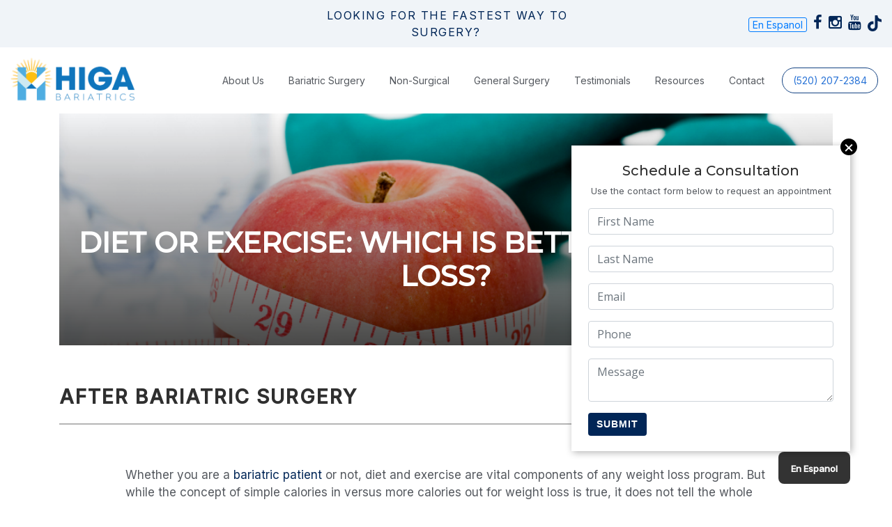

--- FILE ---
content_type: text/html; charset=UTF-8
request_url: https://www.higabariatrics.com/2022/10/27/diet-or-exercise-which-is-better-for-weight-loss/
body_size: 64667
content:
<!DOCTYPE html>
<html lang="en">
<head>

<script>
	!function(t,e){var o,n,p,r;e.__SV||(window.posthog=e,e._i=[],e.init=function(i,s,a){function g(t,e){var o=e.split(".");2==o.length&&(t=t[o[0]],e=o[1]),t[e]=function(){t.push([e].concat(Array.prototype.slice.call(arguments,0)))}}(p=t.createElement("script")).type="text/javascript",p.crossOrigin="anonymous",p.async=!0,p.src=s.api_host.replace(".i.posthog.com","-assets.i.posthog.com")+"/static/array.js",(r=t.getElementsByTagName("script")[0]).parentNode.insertBefore(p,r);var u=e;for(void 0!==a?u=e[a]=[]:a="posthog",u.people=u.people||[],u.toString=function(t){var e="posthog";return"posthog"!==a&&(e+="."+a),t||(e+=" (stub)"),e},u.people.toString=function(){return u.toString(1)+".people (stub)"},o="init Re Cs Fs Pe Rs Ms capture Ve calculateEventProperties Ds register register_once register_for_session unregister unregister_for_session zs getFeatureFlag getFeatureFlagPayload isFeatureEnabled reloadFeatureFlags updateEarlyAccessFeatureEnrollment getEarlyAccessFeatures on onFeatureFlags onSurveysLoaded onSessionId getSurveys getActiveMatchingSurveys renderSurvey canRenderSurvey canRenderSurveyAsync identify setPersonProperties group resetGroups setPersonPropertiesForFlags resetPersonPropertiesForFlags setGroupPropertiesForFlags resetGroupPropertiesForFlags reset get_distinct_id getGroups get_session_id get_session_replay_url alias set_config startSessionRecording stopSessionRecording sessionRecordingStarted captureException loadToolbar get_property getSessionProperty js As createPersonProfile Ns Is Us opt_in_capturing opt_out_capturing has_opted_in_capturing has_opted_out_capturing clear_opt_in_out_capturing Os debug I Ls getPageViewId captureTraceFeedback captureTraceMetric".split(" "),n=0;n<o.length;n++)g(u,o[n]);e._i.push([i,s,a])},e.__SV=1)}(document,window.posthog||[]);
	posthog.init('phc_tpC6kxzW9SBGVunWOWYSUbVFZez8MDsGzZZxi8QUs7z', {
		api_host: 'https://us.i.posthog.com',
		defaults: '2025-05-24',
		person_profiles: 'identified_only', // or 'always' to create profiles for anonymous users as well
	})
</script>

<meta charset="UTF-8" />
<title>Is Diet or Exercise Better for Weight Loss?</title>
    
<meta name="description" content="While we are bombarded with promises of fast diets and easy exercise routines, what gives us the best chance of losing weight?"> 

<link rel="icon" type="image/ico" href="https://www.higabariatrics.com/favicon.ico">
<link rel="icon" href="https://www.higabariatrics.com/favicon.ico">

<meta name ="viewport" content ="width=device-width, minimum-scale=1.0, maximum-scale=1.0, initial-scale=1.0">
<meta name="google-site-verification" content="tYNGIxlN1JdfeN54e7gDSCbMRRbpKlcWAVVaD5TXuhA" />

<!-- Google Fonts -->
<link rel="preconnect" href="https://fonts.googleapis.com">
<link rel="preconnect" href="https://fonts.gstatic.com" crossorigin>
<link href="https://fonts.googleapis.com/css2?family=Inter:wght@400;500&family=Montserrat:wght@400;500&display=swap" rel="stylesheet">
<!-- Google Fonts -->
<meta name='robots' content='max-image-preview:large' />
	<style>img:is([sizes="auto" i], [sizes^="auto," i]) { contain-intrinsic-size: 3000px 1500px }</style>
	<link rel='dns-prefetch' href='//maxcdn.bootstrapcdn.com' />
<meta property="og:title" content="Is Diet or Exercise Better for Weight Loss?"/><meta property="og:type" content="article"/><meta property="og:url" content="https://www.higabariatrics.com/2022/10/27/diet-or-exercise-which-is-better-for-weight-loss/"/><meta property="og:description" content="While we are bombarded with promises of fast diets and easy exercise routines, what gives us the best chance of losing weight?" /><meta property="og:site_name" content="Higa Bariatrics"/><meta property="og:image" content="https://www.higabariatrics.com/wp-content/uploads/diet-vs-exercise-Diet-or-ExerciseWhich-Is-Better-for-Weight-Loss.png"/><link rel='stylesheet' id='wp-block-library-css' href='https://www.higabariatrics.com/wp-includes/css/dist/block-library/style.min.css?ver=6.7.2' type='text/css' media='all' />
<style id='classic-theme-styles-inline-css' type='text/css'>
/*! This file is auto-generated */
.wp-block-button__link{color:#fff;background-color:#32373c;border-radius:9999px;box-shadow:none;text-decoration:none;padding:calc(.667em + 2px) calc(1.333em + 2px);font-size:1.125em}.wp-block-file__button{background:#32373c;color:#fff;text-decoration:none}
</style>
<style id='global-styles-inline-css' type='text/css'>
:root{--wp--preset--aspect-ratio--square: 1;--wp--preset--aspect-ratio--4-3: 4/3;--wp--preset--aspect-ratio--3-4: 3/4;--wp--preset--aspect-ratio--3-2: 3/2;--wp--preset--aspect-ratio--2-3: 2/3;--wp--preset--aspect-ratio--16-9: 16/9;--wp--preset--aspect-ratio--9-16: 9/16;--wp--preset--color--black: #000000;--wp--preset--color--cyan-bluish-gray: #abb8c3;--wp--preset--color--white: #ffffff;--wp--preset--color--pale-pink: #f78da7;--wp--preset--color--vivid-red: #cf2e2e;--wp--preset--color--luminous-vivid-orange: #ff6900;--wp--preset--color--luminous-vivid-amber: #fcb900;--wp--preset--color--light-green-cyan: #7bdcb5;--wp--preset--color--vivid-green-cyan: #00d084;--wp--preset--color--pale-cyan-blue: #8ed1fc;--wp--preset--color--vivid-cyan-blue: #0693e3;--wp--preset--color--vivid-purple: #9b51e0;--wp--preset--gradient--vivid-cyan-blue-to-vivid-purple: linear-gradient(135deg,rgba(6,147,227,1) 0%,rgb(155,81,224) 100%);--wp--preset--gradient--light-green-cyan-to-vivid-green-cyan: linear-gradient(135deg,rgb(122,220,180) 0%,rgb(0,208,130) 100%);--wp--preset--gradient--luminous-vivid-amber-to-luminous-vivid-orange: linear-gradient(135deg,rgba(252,185,0,1) 0%,rgba(255,105,0,1) 100%);--wp--preset--gradient--luminous-vivid-orange-to-vivid-red: linear-gradient(135deg,rgba(255,105,0,1) 0%,rgb(207,46,46) 100%);--wp--preset--gradient--very-light-gray-to-cyan-bluish-gray: linear-gradient(135deg,rgb(238,238,238) 0%,rgb(169,184,195) 100%);--wp--preset--gradient--cool-to-warm-spectrum: linear-gradient(135deg,rgb(74,234,220) 0%,rgb(151,120,209) 20%,rgb(207,42,186) 40%,rgb(238,44,130) 60%,rgb(251,105,98) 80%,rgb(254,248,76) 100%);--wp--preset--gradient--blush-light-purple: linear-gradient(135deg,rgb(255,206,236) 0%,rgb(152,150,240) 100%);--wp--preset--gradient--blush-bordeaux: linear-gradient(135deg,rgb(254,205,165) 0%,rgb(254,45,45) 50%,rgb(107,0,62) 100%);--wp--preset--gradient--luminous-dusk: linear-gradient(135deg,rgb(255,203,112) 0%,rgb(199,81,192) 50%,rgb(65,88,208) 100%);--wp--preset--gradient--pale-ocean: linear-gradient(135deg,rgb(255,245,203) 0%,rgb(182,227,212) 50%,rgb(51,167,181) 100%);--wp--preset--gradient--electric-grass: linear-gradient(135deg,rgb(202,248,128) 0%,rgb(113,206,126) 100%);--wp--preset--gradient--midnight: linear-gradient(135deg,rgb(2,3,129) 0%,rgb(40,116,252) 100%);--wp--preset--font-size--small: 13px;--wp--preset--font-size--medium: 20px;--wp--preset--font-size--large: 36px;--wp--preset--font-size--x-large: 42px;--wp--preset--spacing--20: 0.44rem;--wp--preset--spacing--30: 0.67rem;--wp--preset--spacing--40: 1rem;--wp--preset--spacing--50: 1.5rem;--wp--preset--spacing--60: 2.25rem;--wp--preset--spacing--70: 3.38rem;--wp--preset--spacing--80: 5.06rem;--wp--preset--shadow--natural: 6px 6px 9px rgba(0, 0, 0, 0.2);--wp--preset--shadow--deep: 12px 12px 50px rgba(0, 0, 0, 0.4);--wp--preset--shadow--sharp: 6px 6px 0px rgba(0, 0, 0, 0.2);--wp--preset--shadow--outlined: 6px 6px 0px -3px rgba(255, 255, 255, 1), 6px 6px rgba(0, 0, 0, 1);--wp--preset--shadow--crisp: 6px 6px 0px rgba(0, 0, 0, 1);}:where(.is-layout-flex){gap: 0.5em;}:where(.is-layout-grid){gap: 0.5em;}body .is-layout-flex{display: flex;}.is-layout-flex{flex-wrap: wrap;align-items: center;}.is-layout-flex > :is(*, div){margin: 0;}body .is-layout-grid{display: grid;}.is-layout-grid > :is(*, div){margin: 0;}:where(.wp-block-columns.is-layout-flex){gap: 2em;}:where(.wp-block-columns.is-layout-grid){gap: 2em;}:where(.wp-block-post-template.is-layout-flex){gap: 1.25em;}:where(.wp-block-post-template.is-layout-grid){gap: 1.25em;}.has-black-color{color: var(--wp--preset--color--black) !important;}.has-cyan-bluish-gray-color{color: var(--wp--preset--color--cyan-bluish-gray) !important;}.has-white-color{color: var(--wp--preset--color--white) !important;}.has-pale-pink-color{color: var(--wp--preset--color--pale-pink) !important;}.has-vivid-red-color{color: var(--wp--preset--color--vivid-red) !important;}.has-luminous-vivid-orange-color{color: var(--wp--preset--color--luminous-vivid-orange) !important;}.has-luminous-vivid-amber-color{color: var(--wp--preset--color--luminous-vivid-amber) !important;}.has-light-green-cyan-color{color: var(--wp--preset--color--light-green-cyan) !important;}.has-vivid-green-cyan-color{color: var(--wp--preset--color--vivid-green-cyan) !important;}.has-pale-cyan-blue-color{color: var(--wp--preset--color--pale-cyan-blue) !important;}.has-vivid-cyan-blue-color{color: var(--wp--preset--color--vivid-cyan-blue) !important;}.has-vivid-purple-color{color: var(--wp--preset--color--vivid-purple) !important;}.has-black-background-color{background-color: var(--wp--preset--color--black) !important;}.has-cyan-bluish-gray-background-color{background-color: var(--wp--preset--color--cyan-bluish-gray) !important;}.has-white-background-color{background-color: var(--wp--preset--color--white) !important;}.has-pale-pink-background-color{background-color: var(--wp--preset--color--pale-pink) !important;}.has-vivid-red-background-color{background-color: var(--wp--preset--color--vivid-red) !important;}.has-luminous-vivid-orange-background-color{background-color: var(--wp--preset--color--luminous-vivid-orange) !important;}.has-luminous-vivid-amber-background-color{background-color: var(--wp--preset--color--luminous-vivid-amber) !important;}.has-light-green-cyan-background-color{background-color: var(--wp--preset--color--light-green-cyan) !important;}.has-vivid-green-cyan-background-color{background-color: var(--wp--preset--color--vivid-green-cyan) !important;}.has-pale-cyan-blue-background-color{background-color: var(--wp--preset--color--pale-cyan-blue) !important;}.has-vivid-cyan-blue-background-color{background-color: var(--wp--preset--color--vivid-cyan-blue) !important;}.has-vivid-purple-background-color{background-color: var(--wp--preset--color--vivid-purple) !important;}.has-black-border-color{border-color: var(--wp--preset--color--black) !important;}.has-cyan-bluish-gray-border-color{border-color: var(--wp--preset--color--cyan-bluish-gray) !important;}.has-white-border-color{border-color: var(--wp--preset--color--white) !important;}.has-pale-pink-border-color{border-color: var(--wp--preset--color--pale-pink) !important;}.has-vivid-red-border-color{border-color: var(--wp--preset--color--vivid-red) !important;}.has-luminous-vivid-orange-border-color{border-color: var(--wp--preset--color--luminous-vivid-orange) !important;}.has-luminous-vivid-amber-border-color{border-color: var(--wp--preset--color--luminous-vivid-amber) !important;}.has-light-green-cyan-border-color{border-color: var(--wp--preset--color--light-green-cyan) !important;}.has-vivid-green-cyan-border-color{border-color: var(--wp--preset--color--vivid-green-cyan) !important;}.has-pale-cyan-blue-border-color{border-color: var(--wp--preset--color--pale-cyan-blue) !important;}.has-vivid-cyan-blue-border-color{border-color: var(--wp--preset--color--vivid-cyan-blue) !important;}.has-vivid-purple-border-color{border-color: var(--wp--preset--color--vivid-purple) !important;}.has-vivid-cyan-blue-to-vivid-purple-gradient-background{background: var(--wp--preset--gradient--vivid-cyan-blue-to-vivid-purple) !important;}.has-light-green-cyan-to-vivid-green-cyan-gradient-background{background: var(--wp--preset--gradient--light-green-cyan-to-vivid-green-cyan) !important;}.has-luminous-vivid-amber-to-luminous-vivid-orange-gradient-background{background: var(--wp--preset--gradient--luminous-vivid-amber-to-luminous-vivid-orange) !important;}.has-luminous-vivid-orange-to-vivid-red-gradient-background{background: var(--wp--preset--gradient--luminous-vivid-orange-to-vivid-red) !important;}.has-very-light-gray-to-cyan-bluish-gray-gradient-background{background: var(--wp--preset--gradient--very-light-gray-to-cyan-bluish-gray) !important;}.has-cool-to-warm-spectrum-gradient-background{background: var(--wp--preset--gradient--cool-to-warm-spectrum) !important;}.has-blush-light-purple-gradient-background{background: var(--wp--preset--gradient--blush-light-purple) !important;}.has-blush-bordeaux-gradient-background{background: var(--wp--preset--gradient--blush-bordeaux) !important;}.has-luminous-dusk-gradient-background{background: var(--wp--preset--gradient--luminous-dusk) !important;}.has-pale-ocean-gradient-background{background: var(--wp--preset--gradient--pale-ocean) !important;}.has-electric-grass-gradient-background{background: var(--wp--preset--gradient--electric-grass) !important;}.has-midnight-gradient-background{background: var(--wp--preset--gradient--midnight) !important;}.has-small-font-size{font-size: var(--wp--preset--font-size--small) !important;}.has-medium-font-size{font-size: var(--wp--preset--font-size--medium) !important;}.has-large-font-size{font-size: var(--wp--preset--font-size--large) !important;}.has-x-large-font-size{font-size: var(--wp--preset--font-size--x-large) !important;}
:where(.wp-block-post-template.is-layout-flex){gap: 1.25em;}:where(.wp-block-post-template.is-layout-grid){gap: 1.25em;}
:where(.wp-block-columns.is-layout-flex){gap: 2em;}:where(.wp-block-columns.is-layout-grid){gap: 2em;}
:root :where(.wp-block-pullquote){font-size: 1.5em;line-height: 1.6;}
</style>
<link rel='stylesheet' id='slick-theme-css' href='https://www.higabariatrics.com/wp-content/themes/higa23/js/slick/slick-theme.css?ver=6.7.2' type='text/css' media='all' />
<link rel='stylesheet' id='slick-style-css' href='https://www.higabariatrics.com/wp-content/themes/higa23/js/slick/slick.css?ver=6.7.2' type='text/css' media='all' />
<link rel='stylesheet' id='style-css' href='https://www.higabariatrics.com/wp-content/themes/higa23/style.css?cache=1769207346&#038;ver=6.7.2' type='text/css' media='all' />
<link rel='stylesheet' id='media-queries-css' href='https://www.higabariatrics.com/wp-content/themes/higa23/media-queries.css?cache=1769207346&#038;ver=6.7.2' type='text/css' media='all' />
<link rel='stylesheet' id='font-awesome-css' href='https://maxcdn.bootstrapcdn.com/font-awesome/4.5.0/css/font-awesome.min.css?ver=6.7.2' type='text/css' media='all' />
<link rel='stylesheet' id='blog-css' href='https://www.higabariatrics.com/wp-content/themes/higa23/blog/blog.css?ver=6.7.2' type='text/css' media='all' />
<link rel='stylesheet' id='page-builder-css' href='https://www.higabariatrics.com/wp-content/themes/higa23/fortris-page-builder/page-builder.css?ver=6.7.2' type='text/css' media='all' />
<script type="text/javascript" src="https://www.higabariatrics.com/wp-content/themes/higa23/js/jquery.min.js?ver=6.7.2" id="jquery-js"></script>
<script type="text/javascript" src="https://www.higabariatrics.com/wp-content/themes/higa23/js/slick/slick.js?ver=6.7.2" id="slick-js-js"></script>
<script type="text/javascript" src="https://www.higabariatrics.com/wp-content/themes/higa23/js/bootstrap.min.js?ver=6.7.2" id="bootstrap-js"></script>
<script type="text/javascript" src="https://www.higabariatrics.com/wp-content/themes/higa23/js/popper.min.js?ver=6.7.2" id="popper-js"></script>
<script type="text/javascript" src="https://www.higabariatrics.com/wp-content/themes/higa23/js/theme.js?ver=6.7.2" id="theme-js"></script>
<script type="text/javascript" src="https://www.higabariatrics.com/wp-content/themes/higa23/js/menu.js?ver=6.7.2" id="menu-js"></script>
<script type="text/javascript" src="https://www.higabariatrics.com/wp-content/themes/higa23/blog/blog.js?ver=6.7.2" id="blog-js"></script>
<link rel="https://api.w.org/" href="https://www.higabariatrics.com/wp-json/" /><link rel="alternate" title="JSON" type="application/json" href="https://www.higabariatrics.com/wp-json/wp/v2/posts/724" /><link rel='shortlink' href='https://www.higabariatrics.com/?p=724' />
<link rel="alternate" title="oEmbed (JSON)" type="application/json+oembed" href="https://www.higabariatrics.com/wp-json/oembed/1.0/embed?url=https%3A%2F%2Fwww.higabariatrics.com%2F2022%2F10%2F27%2Fdiet-or-exercise-which-is-better-for-weight-loss%2F" />
<link rel="alternate" title="oEmbed (XML)" type="text/xml+oembed" href="https://www.higabariatrics.com/wp-json/oembed/1.0/embed?url=https%3A%2F%2Fwww.higabariatrics.com%2F2022%2F10%2F27%2Fdiet-or-exercise-which-is-better-for-weight-loss%2F&#038;format=xml" />
<link rel="icon" href="https://www.higabariatrics.com/wp-content/uploads/Untitled-1-150x150.png" sizes="32x32" />
<link rel="icon" href="https://www.higabariatrics.com/wp-content/uploads/Untitled-1-300x300.png" sizes="192x192" />
<link rel="apple-touch-icon" href="https://www.higabariatrics.com/wp-content/uploads/Untitled-1-300x300.png" />
<meta name="msapplication-TileImage" content="https://www.higabariatrics.com/wp-content/uploads/Untitled-1-300x300.png" />



<!-- <script type="text/javascript" src="https://firebasestorage.googleapis.com/v0/b/deardoc-embed-codes.appspot.com/o/Dr_%20Guillermo%20Higa%2C%20MD%2FDr_%20Guillermo%20Higa%2C%20MD%20-%20Guillermo%20Higa%2Fcode.js?alt=media&token=dba0dd58-24f7-4b59-8d0e-3f1835ee10d3"></script> -->

</head>



<body class="post-template-default single single-post postid-724 single-format-standard">

	












<div id="slide-out" class="d-block d-xl-none">
	<div class="menu-main-container"><ul id="mobile_menu" class="menu"><li id="menu-item-1328" class="menu-item menu-item-type-custom menu-item-object-custom menu-item-has-children menu-item-1328"><a>About Us</a>
<ul class="sub-menu">
	<li id="menu-item-34" class="menu-item menu-item-type-post_type menu-item-object-page menu-item-34"><a href="https://www.higabariatrics.com/meet-dr-higa/">Dr. Higa</a></li>
	<li id="menu-item-1325" class="menu-item menu-item-type-post_type menu-item-object-page menu-item-1325"><a href="https://www.higabariatrics.com/office-staff/billi-jo-koepke/">Billi Jo Koepke FNP-C, RNFA</a></li>
	<li id="menu-item-1324" class="menu-item menu-item-type-post_type menu-item-object-page menu-item-1324"><a href="https://www.higabariatrics.com/office-staff/jenifer-seidner/">Jenifer Seidner, FNP-C</a></li>
	<li id="menu-item-1323" class="menu-item menu-item-type-post_type menu-item-object-page menu-item-1323"><a href="https://www.higabariatrics.com/office-staff/kimberly-mcnurlin/">Kimberly McNurlin, PA-C</a></li>
	<li id="menu-item-1313" class="menu-item menu-item-type-post_type menu-item-object-page menu-item-1313"><a href="https://www.higabariatrics.com/office-staff/">Office Staff</a></li>
</ul>
</li>
<li id="menu-item-27" class="menu-item menu-item-type-post_type menu-item-object-page menu-item-has-children menu-item-27"><a href="https://www.higabariatrics.com/bariatric-surgery/">Bariatric Surgery</a>
<ul class="sub-menu">
	<li id="menu-item-266" class="menu-item menu-item-type-post_type menu-item-object-page menu-item-266"><a href="https://www.higabariatrics.com/online-seminar-registration/">Watch Our Online Seminar</a></li>
	<li id="menu-item-28" class="menu-item menu-item-type-post_type menu-item-object-page menu-item-28"><a href="https://www.higabariatrics.com/bariatric-surgery/gastric-bypass/">Gastric Bypass</a></li>
	<li id="menu-item-29" class="menu-item menu-item-type-post_type menu-item-object-page menu-item-29"><a href="https://www.higabariatrics.com/bariatric-surgery/gastric-sleeve-gastrectomy/">Gastric Sleeve</a></li>
	<li id="menu-item-31" class="menu-item menu-item-type-post_type menu-item-object-page menu-item-31"><a href="https://www.higabariatrics.com/bariatric-surgery/gastric-balloon/">Gastric Balloon</a></li>
	<li id="menu-item-355" class="menu-item menu-item-type-post_type menu-item-object-page menu-item-355"><a href="https://www.higabariatrics.com/bariatric-surgery/preparing-for-weight-loss-surgery/">Preparing for Weight Loss Surgery</a></li>
	<li id="menu-item-128" class="menu-item menu-item-type-post_type menu-item-object-page menu-item-128"><a href="https://www.higabariatrics.com/bariatric-surgery/aftercare/">Aftercare</a></li>
	<li id="menu-item-79" class="menu-item menu-item-type-post_type menu-item-object-page menu-item-79"><a href="https://www.higabariatrics.com/bariatric-surgery/revision-surgery/">Revision Surgery</a></li>
	<li id="menu-item-1804" class="menu-item menu-item-type-post_type menu-item-object-page menu-item-1804"><a href="https://www.higabariatrics.com/fibroscan/">FibroScan</a></li>
	<li id="menu-item-1805" class="menu-item menu-item-type-post_type menu-item-object-page menu-item-1805"><a href="https://www.higabariatrics.com/seca-medical-body-composition-scale/">seca Medical Body Composition Scale</a></li>
</ul>
</li>
<li id="menu-item-1113" class="menu-item menu-item-type-post_type menu-item-object-page menu-item-has-children menu-item-1113"><a href="https://www.higabariatrics.com/non-surgical-weight-loss/">Non-Surgical</a>
<ul class="sub-menu">
	<li id="menu-item-1709" class="menu-item menu-item-type-post_type menu-item-object-page menu-item-1709"><a href="https://www.higabariatrics.com/non-surgical-weight-loss/glp-1-drugs-for-weight-loss-what-you-need-to-know/">GLP-1s</a></li>
</ul>
</li>
<li id="menu-item-32" class="menu-item menu-item-type-post_type menu-item-object-page menu-item-has-children menu-item-32"><a href="https://www.higabariatrics.com/general-surgery/">General Surgery</a>
<ul class="sub-menu">
	<li id="menu-item-129" class="menu-item menu-item-type-post_type menu-item-object-page menu-item-129"><a href="https://www.higabariatrics.com/general-surgery/acid-reflux-surgery/">Acid Reflux Surgery</a></li>
	<li id="menu-item-503" class="menu-item menu-item-type-post_type menu-item-object-page menu-item-503"><a href="https://www.higabariatrics.com/general-surgery/gallbladder-removal-cholecystectomy/">Gallbladder Surgery</a></li>
	<li id="menu-item-62" class="menu-item menu-item-type-post_type menu-item-object-page menu-item-62"><a href="https://www.higabariatrics.com/general-surgery/hernia/">Hernias</a></li>
	<li id="menu-item-130" class="menu-item menu-item-type-post_type menu-item-object-page menu-item-130"><a href="https://www.higabariatrics.com/general-surgery/robotic-surgical-technology/">Robotic Surgical Technology</a></li>
</ul>
</li>
<li id="menu-item-36" class="menu-item menu-item-type-post_type menu-item-object-page menu-item-36"><a href="https://www.higabariatrics.com/testimonials/">Testimonials</a></li>
<li id="menu-item-2328" class="menu-item menu-item-type-custom menu-item-object-custom menu-item-has-children menu-item-2328"><a href="#">Resources</a>
<ul class="sub-menu">
	<li id="menu-item-412" class="menu-item menu-item-type-post_type menu-item-object-page menu-item-412"><a href="https://www.higabariatrics.com/resources/support-groups/">Support Groups</a></li>
	<li id="menu-item-1003" class="menu-item menu-item-type-post_type menu-item-object-page menu-item-1003"><a href="https://www.higabariatrics.com/pre-op-class/">Pre-op Class</a></li>
	<li id="menu-item-1803" class="menu-item menu-item-type-post_type menu-item-object-page menu-item-1803"><a href="https://www.higabariatrics.com/bariatric-vitamins/">Vitamin Storefront</a></li>
	<li id="menu-item-1169" class="menu-item menu-item-type-post_type menu-item-object-page menu-item-1169"><a href="https://www.higabariatrics.com/patient-portal/">Aftercare Portal</a></li>
	<li id="menu-item-136" class="menu-item menu-item-type-post_type menu-item-object-page menu-item-136"><a href="https://www.higabariatrics.com/resources/cash-pay-pricing/">Cash Pay Pricing</a></li>
	<li id="menu-item-308" class="menu-item menu-item-type-post_type menu-item-object-page menu-item-308"><a href="https://www.higabariatrics.com/resources/paying-for-bariatric-surgery/">Paying for Bariatric Surgery</a></li>
	<li id="menu-item-272" class="menu-item menu-item-type-post_type menu-item-object-page menu-item-272"><a href="https://www.higabariatrics.com/bariatric-surgery/aftercare/">Bariatric Aftercare</a></li>
	<li id="menu-item-719" class="menu-item menu-item-type-post_type menu-item-object-page menu-item-719"><a href="https://www.higabariatrics.com/resources/patient-forms/">Patient Forms</a></li>
	<li id="menu-item-137" class="menu-item menu-item-type-post_type menu-item-object-page current_page_parent menu-item-137"><a href="https://www.higabariatrics.com/news-blog/">News &#038; Blog</a></li>
</ul>
</li>
<li id="menu-item-30" class="menu-item menu-item-type-post_type menu-item-object-page menu-item-30"><a href="https://www.higabariatrics.com/contact/">Contact</a></li>
<li id="menu-item-37" class="menu-item menu-item-type-custom menu-item-object-custom menu-item-37"><a href="tel:5202072384">(520) 207-2384</a></li>
</ul></div>		
</div>

<div id="header" class="sticky">
	<div class="container">
		
		<div class="row align-items-center">
			<div class="col-md-2">
									<a href="https://www.higabariatrics.com" id="logo" alt="Dr. Guillermo Higa Logo">
									<img src="https://www.higabariatrics.com/wp-content/themes/higa23/img/logo.png">
				</a>
			</div> <!--col-->
			<div class="col-md-10 text-right">				
				<div class="menu-main-container"><ul id="main-menu" class="menu"><li class="menu-item menu-item-type-custom menu-item-object-custom menu-item-has-children menu-item-1328"><a>About Us</a>
<ul class="sub-menu">
	<li class="menu-item menu-item-type-post_type menu-item-object-page menu-item-34"><a href="https://www.higabariatrics.com/meet-dr-higa/">Dr. Higa</a></li>
	<li class="menu-item menu-item-type-post_type menu-item-object-page menu-item-1325"><a href="https://www.higabariatrics.com/office-staff/billi-jo-koepke/">Billi Jo Koepke FNP-C, RNFA</a></li>
	<li class="menu-item menu-item-type-post_type menu-item-object-page menu-item-1324"><a href="https://www.higabariatrics.com/office-staff/jenifer-seidner/">Jenifer Seidner, FNP-C</a></li>
	<li class="menu-item menu-item-type-post_type menu-item-object-page menu-item-1323"><a href="https://www.higabariatrics.com/office-staff/kimberly-mcnurlin/">Kimberly McNurlin, PA-C</a></li>
	<li class="menu-item menu-item-type-post_type menu-item-object-page menu-item-1313"><a href="https://www.higabariatrics.com/office-staff/">Office Staff</a></li>
</ul>
</li>
<li class="menu-item menu-item-type-post_type menu-item-object-page menu-item-has-children menu-item-27"><a href="https://www.higabariatrics.com/bariatric-surgery/">Bariatric Surgery</a>
<ul class="sub-menu">
	<li class="menu-item menu-item-type-post_type menu-item-object-page menu-item-266"><a href="https://www.higabariatrics.com/online-seminar-registration/">Watch Our Online Seminar</a></li>
	<li class="menu-item menu-item-type-post_type menu-item-object-page menu-item-28"><a href="https://www.higabariatrics.com/bariatric-surgery/gastric-bypass/">Gastric Bypass</a></li>
	<li class="menu-item menu-item-type-post_type menu-item-object-page menu-item-29"><a href="https://www.higabariatrics.com/bariatric-surgery/gastric-sleeve-gastrectomy/">Gastric Sleeve</a></li>
	<li class="menu-item menu-item-type-post_type menu-item-object-page menu-item-31"><a href="https://www.higabariatrics.com/bariatric-surgery/gastric-balloon/">Gastric Balloon</a></li>
	<li class="menu-item menu-item-type-post_type menu-item-object-page menu-item-355"><a href="https://www.higabariatrics.com/bariatric-surgery/preparing-for-weight-loss-surgery/">Preparing for Weight Loss Surgery</a></li>
	<li class="menu-item menu-item-type-post_type menu-item-object-page menu-item-128"><a href="https://www.higabariatrics.com/bariatric-surgery/aftercare/">Aftercare</a></li>
	<li class="menu-item menu-item-type-post_type menu-item-object-page menu-item-79"><a href="https://www.higabariatrics.com/bariatric-surgery/revision-surgery/">Revision Surgery</a></li>
	<li class="menu-item menu-item-type-post_type menu-item-object-page menu-item-1804"><a href="https://www.higabariatrics.com/fibroscan/">FibroScan</a></li>
	<li class="menu-item menu-item-type-post_type menu-item-object-page menu-item-1805"><a href="https://www.higabariatrics.com/seca-medical-body-composition-scale/">seca Medical Body Composition Scale</a></li>
</ul>
</li>
<li class="menu-item menu-item-type-post_type menu-item-object-page menu-item-has-children menu-item-1113"><a href="https://www.higabariatrics.com/non-surgical-weight-loss/">Non-Surgical</a>
<ul class="sub-menu">
	<li class="menu-item menu-item-type-post_type menu-item-object-page menu-item-1709"><a href="https://www.higabariatrics.com/non-surgical-weight-loss/glp-1-drugs-for-weight-loss-what-you-need-to-know/">GLP-1s</a></li>
</ul>
</li>
<li class="menu-item menu-item-type-post_type menu-item-object-page menu-item-has-children menu-item-32"><a href="https://www.higabariatrics.com/general-surgery/">General Surgery</a>
<ul class="sub-menu">
	<li class="menu-item menu-item-type-post_type menu-item-object-page menu-item-129"><a href="https://www.higabariatrics.com/general-surgery/acid-reflux-surgery/">Acid Reflux Surgery</a></li>
	<li class="menu-item menu-item-type-post_type menu-item-object-page menu-item-503"><a href="https://www.higabariatrics.com/general-surgery/gallbladder-removal-cholecystectomy/">Gallbladder Surgery</a></li>
	<li class="menu-item menu-item-type-post_type menu-item-object-page menu-item-62"><a href="https://www.higabariatrics.com/general-surgery/hernia/">Hernias</a></li>
	<li class="menu-item menu-item-type-post_type menu-item-object-page menu-item-130"><a href="https://www.higabariatrics.com/general-surgery/robotic-surgical-technology/">Robotic Surgical Technology</a></li>
</ul>
</li>
<li class="menu-item menu-item-type-post_type menu-item-object-page menu-item-36"><a href="https://www.higabariatrics.com/testimonials/">Testimonials</a></li>
<li class="menu-item menu-item-type-custom menu-item-object-custom menu-item-has-children menu-item-2328"><a href="#">Resources</a>
<ul class="sub-menu">
	<li class="menu-item menu-item-type-post_type menu-item-object-page menu-item-412"><a href="https://www.higabariatrics.com/resources/support-groups/">Support Groups</a></li>
	<li class="menu-item menu-item-type-post_type menu-item-object-page menu-item-1003"><a href="https://www.higabariatrics.com/pre-op-class/">Pre-op Class</a></li>
	<li class="menu-item menu-item-type-post_type menu-item-object-page menu-item-1803"><a href="https://www.higabariatrics.com/bariatric-vitamins/">Vitamin Storefront</a></li>
	<li class="menu-item menu-item-type-post_type menu-item-object-page menu-item-1169"><a href="https://www.higabariatrics.com/patient-portal/">Aftercare Portal</a></li>
	<li class="menu-item menu-item-type-post_type menu-item-object-page menu-item-136"><a href="https://www.higabariatrics.com/resources/cash-pay-pricing/">Cash Pay Pricing</a></li>
	<li class="menu-item menu-item-type-post_type menu-item-object-page menu-item-308"><a href="https://www.higabariatrics.com/resources/paying-for-bariatric-surgery/">Paying for Bariatric Surgery</a></li>
	<li class="menu-item menu-item-type-post_type menu-item-object-page menu-item-272"><a href="https://www.higabariatrics.com/bariatric-surgery/aftercare/">Bariatric Aftercare</a></li>
	<li class="menu-item menu-item-type-post_type menu-item-object-page menu-item-719"><a href="https://www.higabariatrics.com/resources/patient-forms/">Patient Forms</a></li>
	<li class="menu-item menu-item-type-post_type menu-item-object-page current_page_parent menu-item-137"><a href="https://www.higabariatrics.com/news-blog/">News &#038; Blog</a></li>
</ul>
</li>
<li class="menu-item menu-item-type-post_type menu-item-object-page menu-item-30"><a href="https://www.higabariatrics.com/contact/">Contact</a></li>
<li class="menu-item menu-item-type-custom menu-item-object-custom menu-item-37"><a href="tel:5202072384">(520) 207-2384</a></li>
</ul></div>			</div>		
		</div>

		<div class="d-block d-xl-none hamburger" id="">
			<div class="top"></div>
			<div class="middle"></div>
			<div class="bottom"></div>
		</div>

	</div>
</div> <!-- END HEADER -->



<div id="topbanner">
	<div class="container">
		<div class="row align-items-center">
			<div class="col-md-4 offset-md-4 text-center">
				<a href="https://www.higabariatrics.com/resources/cash-pay-pricing/" class="message">Looking for The Fastest way to Surgery?</a>
			</div> <!--col-->
			<div class="col-md-4">
									<a class="btn btn-outline-light" href="https://www.higabariatrics.com/es/">En Espanol</a>	
								<a href="https://www.facebook.com/profile.php?id=100067663388007" target="_blank"><i class="fa fa-facebook"></i></a>				
				<a href="https://www.instagram.com/higabariatrics/" target="_blank"><i class="fa fa-instagram"></i></a>
				<a href="https://www.youtube.com/@guillermohiga4797" target="_blank"><i class="fa fa-youtube"></i></a>
				<a href="https://www.tiktok.com/@higabariatrics" target="_blank" class="social-item"><img src="https://www.higabariatrics.com/wp-content/themes/higa23/img/tiktok.png" class="" alt=""></a>
			</div> <!--col-->
		</div> <!--row-->

	</div>
</div>




<div id="header">



	<div class="container">
		
		<div class="row align-items-center">
			<div class="col-md-2">
									<a href="https://www.higabariatrics.com" id="logo" alt="Dr. Guillermo Higa Logo">
									<img src="https://www.higabariatrics.com/wp-content/themes/higa23/img/logo.png">
				</a>
			</div> <!--col-->
			<div class="col-md-10 text-right">				
				<div class="menu-main-container"><ul id="main-menu" class="menu"><li class="menu-item menu-item-type-custom menu-item-object-custom menu-item-has-children menu-item-1328"><a>About Us</a>
<ul class="sub-menu">
	<li class="menu-item menu-item-type-post_type menu-item-object-page menu-item-34"><a href="https://www.higabariatrics.com/meet-dr-higa/">Dr. Higa</a></li>
	<li class="menu-item menu-item-type-post_type menu-item-object-page menu-item-1325"><a href="https://www.higabariatrics.com/office-staff/billi-jo-koepke/">Billi Jo Koepke FNP-C, RNFA</a></li>
	<li class="menu-item menu-item-type-post_type menu-item-object-page menu-item-1324"><a href="https://www.higabariatrics.com/office-staff/jenifer-seidner/">Jenifer Seidner, FNP-C</a></li>
	<li class="menu-item menu-item-type-post_type menu-item-object-page menu-item-1323"><a href="https://www.higabariatrics.com/office-staff/kimberly-mcnurlin/">Kimberly McNurlin, PA-C</a></li>
	<li class="menu-item menu-item-type-post_type menu-item-object-page menu-item-1313"><a href="https://www.higabariatrics.com/office-staff/">Office Staff</a></li>
</ul>
</li>
<li class="menu-item menu-item-type-post_type menu-item-object-page menu-item-has-children menu-item-27"><a href="https://www.higabariatrics.com/bariatric-surgery/">Bariatric Surgery</a>
<ul class="sub-menu">
	<li class="menu-item menu-item-type-post_type menu-item-object-page menu-item-266"><a href="https://www.higabariatrics.com/online-seminar-registration/">Watch Our Online Seminar</a></li>
	<li class="menu-item menu-item-type-post_type menu-item-object-page menu-item-28"><a href="https://www.higabariatrics.com/bariatric-surgery/gastric-bypass/">Gastric Bypass</a></li>
	<li class="menu-item menu-item-type-post_type menu-item-object-page menu-item-29"><a href="https://www.higabariatrics.com/bariatric-surgery/gastric-sleeve-gastrectomy/">Gastric Sleeve</a></li>
	<li class="menu-item menu-item-type-post_type menu-item-object-page menu-item-31"><a href="https://www.higabariatrics.com/bariatric-surgery/gastric-balloon/">Gastric Balloon</a></li>
	<li class="menu-item menu-item-type-post_type menu-item-object-page menu-item-355"><a href="https://www.higabariatrics.com/bariatric-surgery/preparing-for-weight-loss-surgery/">Preparing for Weight Loss Surgery</a></li>
	<li class="menu-item menu-item-type-post_type menu-item-object-page menu-item-128"><a href="https://www.higabariatrics.com/bariatric-surgery/aftercare/">Aftercare</a></li>
	<li class="menu-item menu-item-type-post_type menu-item-object-page menu-item-79"><a href="https://www.higabariatrics.com/bariatric-surgery/revision-surgery/">Revision Surgery</a></li>
	<li class="menu-item menu-item-type-post_type menu-item-object-page menu-item-1804"><a href="https://www.higabariatrics.com/fibroscan/">FibroScan</a></li>
	<li class="menu-item menu-item-type-post_type menu-item-object-page menu-item-1805"><a href="https://www.higabariatrics.com/seca-medical-body-composition-scale/">seca Medical Body Composition Scale</a></li>
</ul>
</li>
<li class="menu-item menu-item-type-post_type menu-item-object-page menu-item-has-children menu-item-1113"><a href="https://www.higabariatrics.com/non-surgical-weight-loss/">Non-Surgical</a>
<ul class="sub-menu">
	<li class="menu-item menu-item-type-post_type menu-item-object-page menu-item-1709"><a href="https://www.higabariatrics.com/non-surgical-weight-loss/glp-1-drugs-for-weight-loss-what-you-need-to-know/">GLP-1s</a></li>
</ul>
</li>
<li class="menu-item menu-item-type-post_type menu-item-object-page menu-item-has-children menu-item-32"><a href="https://www.higabariatrics.com/general-surgery/">General Surgery</a>
<ul class="sub-menu">
	<li class="menu-item menu-item-type-post_type menu-item-object-page menu-item-129"><a href="https://www.higabariatrics.com/general-surgery/acid-reflux-surgery/">Acid Reflux Surgery</a></li>
	<li class="menu-item menu-item-type-post_type menu-item-object-page menu-item-503"><a href="https://www.higabariatrics.com/general-surgery/gallbladder-removal-cholecystectomy/">Gallbladder Surgery</a></li>
	<li class="menu-item menu-item-type-post_type menu-item-object-page menu-item-62"><a href="https://www.higabariatrics.com/general-surgery/hernia/">Hernias</a></li>
	<li class="menu-item menu-item-type-post_type menu-item-object-page menu-item-130"><a href="https://www.higabariatrics.com/general-surgery/robotic-surgical-technology/">Robotic Surgical Technology</a></li>
</ul>
</li>
<li class="menu-item menu-item-type-post_type menu-item-object-page menu-item-36"><a href="https://www.higabariatrics.com/testimonials/">Testimonials</a></li>
<li class="menu-item menu-item-type-custom menu-item-object-custom menu-item-has-children menu-item-2328"><a href="#">Resources</a>
<ul class="sub-menu">
	<li class="menu-item menu-item-type-post_type menu-item-object-page menu-item-412"><a href="https://www.higabariatrics.com/resources/support-groups/">Support Groups</a></li>
	<li class="menu-item menu-item-type-post_type menu-item-object-page menu-item-1003"><a href="https://www.higabariatrics.com/pre-op-class/">Pre-op Class</a></li>
	<li class="menu-item menu-item-type-post_type menu-item-object-page menu-item-1803"><a href="https://www.higabariatrics.com/bariatric-vitamins/">Vitamin Storefront</a></li>
	<li class="menu-item menu-item-type-post_type menu-item-object-page menu-item-1169"><a href="https://www.higabariatrics.com/patient-portal/">Aftercare Portal</a></li>
	<li class="menu-item menu-item-type-post_type menu-item-object-page menu-item-136"><a href="https://www.higabariatrics.com/resources/cash-pay-pricing/">Cash Pay Pricing</a></li>
	<li class="menu-item menu-item-type-post_type menu-item-object-page menu-item-308"><a href="https://www.higabariatrics.com/resources/paying-for-bariatric-surgery/">Paying for Bariatric Surgery</a></li>
	<li class="menu-item menu-item-type-post_type menu-item-object-page menu-item-272"><a href="https://www.higabariatrics.com/bariatric-surgery/aftercare/">Bariatric Aftercare</a></li>
	<li class="menu-item menu-item-type-post_type menu-item-object-page menu-item-719"><a href="https://www.higabariatrics.com/resources/patient-forms/">Patient Forms</a></li>
	<li class="menu-item menu-item-type-post_type menu-item-object-page current_page_parent menu-item-137"><a href="https://www.higabariatrics.com/news-blog/">News &#038; Blog</a></li>
</ul>
</li>
<li class="menu-item menu-item-type-post_type menu-item-object-page menu-item-30"><a href="https://www.higabariatrics.com/contact/">Contact</a></li>
<li class="menu-item menu-item-type-custom menu-item-object-custom menu-item-37"><a href="tel:5202072384">(520) 207-2384</a></li>
</ul></div>			</div>		
		</div>

		<a class="d-sm-none" id="call" href="tel:5202072384"><i class="fa fa-phone"></i></a>

		<div class="d-block d-xl-none hamburger">
			<div class="top"></div>
			<div class="middle"></div>
			<div class="bottom"></div>
		</div>

		<div id="language-selector">

			
				<a href="https://www.higabariatrics.com/es/">En Espanol</a>	

				
					</div>	

	</div>
</div> <!-- END HEADER -->




<div id="sub-header" class="d-lg-none">
	<a href="https://www.higabariatrics.com/contact/" class="left">Message Us</a>
	<a href="https://www.higabariatrics.com/testimonials/" class="right">Testimonials</a>
</div>
<div id="page-upper">
	<div class="container">
			</div>
</div>


<div id="upper">
	<div class="container">
		<div class="ratio" style="--aspect-ratio: 40%;">
							<img src="https://www.higabariatrics.com/wp-content/uploads/diet-vs-exercise-Diet-or-ExerciseWhich-Is-Better-for-Weight-Loss.png" alt="Diet or Exercise: Which Is Better for Weight Loss?">
					</div>
		<h1>Diet or Exercise: Which Is Better for Weight Loss?</h1></div>
</div>

<div id="content">
	<div class="container">
		<div class="spacer-md"></div>
		<div class="blog-top">
	<div class="row align-items-center">
					<h2 class="h1 col-md-8">After Bariatric Surgery</h2>
				
		<ul class="col-md-4 socials h-align">
			<li>Follow us</li>
			<li><a href="https://www.facebook.com/profile.php?id=100067663388007" target="_blank">
				<img src="https://www.higabariatrics.com/wp-content/themes/higa23/blog/icon-facebook.svg" alt="Facebook">
			</a></li>
			<li><a href="https://www.instagram.com/higabariatrics/" target="_blank">
				<img src="https://www.higabariatrics.com/wp-content/themes/higa23/blog/icon-instagram.svg" alt="Instagram">
			</a></li>
			<li><a href="https://www.youtube.com/@guillermohiga4797" target="_blank">
				<img src="https://www.higabariatrics.com/wp-content/themes/higa23/blog/icon-youtube.svg" alt="Youtube">
			</a></li>
		</ul>			
	</div>
</div>
<div class="spacer-md"></div>		<div class="row">

			<!-- <div class="col-md-3 contents">
				<p><strong>In this post </strong></p>
				<ul>
					<li><a href="" class="is-active">Why Dieting Alone Simply Doesn’t Work</a></li>
					<li><a href="">Enter Our Good Friend, Exercise</a></li>
					<li><a href="">Does Bariatric Surgery Make Sense?</a></li>
					<li><a href="">The X Factor</a></li>
				</ul>
							</div> -->

			<div class="col-md-10 offset-md-1">
				<div id="page-content">
					<div class="spacer-md"></div>
					<!-- <h1>Diet or Exercise: Which Is Better for Weight Loss?</h1> -->

					<!-- <div class="post-date">October 27, 2022</div> -->
						


								
						<p>Whether you are a <a href="https://www.higabariatrics.com/bariatric-surgery/">bariatric patient</a> or not, diet and exercise are vital components of any weight loss program. But while the concept of simple calories in versus more calories out for weight loss is true, it does not tell the whole story. Diet and exercise contribute to weight loss and improved health in different ways.</p>
<p><span id="more-724"></span></p>
<h2>The Benefits of a Proper Diet</h2>
<p>Restricting your calories is the fastest way to begin the weight loss process. For example, not drinking that can of Coke will save you upwards of 140 calories, which would require 30 minutes of walking to burn off. For rapid weight loss, calorie restriction always beats calorie burn through exercise (as far as effort goes). However, the metabolism adapts when our bodies go into a caloric deficit. It is important to moderate your caloric restriction to avoid a metabolic adaptation that slows your metabolism and creates a weight plateau. The body is not designed to take in too few calories, and as such, it adjusts metabolism lower as a protective mechanism. This will become especially apparent several months after bariatric surgery.</p>
<p>Further, as we lose weight, our bodies will require fewer and fewer calories. That means if you are 200 pounds today and need approximately 2500-2700 calories based on your age, muscle build, and activity level, dropping 20 pounds may reduce your caloric requirement by a couple hundred a day, for example. You can find caloric intake estimation tools online to show approximately how many calories you should consume during your weight loss journey.</p>
<h2>Enter Exercise, the Long-Term Weight Loss, Hero</h2>
<p>Exercise is also important because it burns calories. Still, as we mentioned above, caloric burn is far more challenging than simply eliminating those calories from your diet in the first place. So, what is exercise good for? Plenty!</p>
<p>First, cardiovascular exercises, for example, rowing, running on the treadmill, stationary, bicycle, and more, are all excellent for your heart, as the name suggests. The heart is a muscle that needs to be worked out, just like any other in the body, to maintain its long-term health.</p>
<p>Exercise also prompts the secretion of feel-good endorphins. These hormones are released into the body to make us feel better, reduce pain, and give us more motivation to push through the workout.</p>
<p>Strength training is also a cornerstone in any exercise routine, and many pre-and post-bariatric patients often overlook it. Strength training, whether at home or in the gym, using free weights or body weight builds muscle tone. Muscle tone is fundamental during weight loss as the body tends to burn muscle mass during a significant caloric deficit. Muscle mass also reduces the cosmetic appearance of hanging or loose skin. Lastly, muscle burns calories, even at rest, so as you build strength, your caloric burn increases without lifting a finger.</p>
<p>Remember that early in your exercise regimen, your weight loss may moderate, or you may even gain some weight. Muscle is heavier than fat, and during this early period, you’re putting on more muscle mass than the weight you’re losing.</p>
<h3>The Bottom Line</h3>
<p>As you can see, there is an important symbiotic relationship between diet and all forms of exercise after weight loss surgery or in any weight loss program, surgical or not. But it’s critical to remember that any diet and exercise program must be performed in moderation. We often caution people about overeating or exercising too little, but there is also a trap in eating too little and exercising too much. Ultimately, your diet and exercise program needs to be sustainable for the long term, which certainly can be the case if you stay focused. Often, these journeys are made easier and more effective by having a family member or friend join you. Going at it alone can be challenging.</p>
<h2>A Note on Not Feeling Hungry After Surgery</h2>
<p>Many patients will not feel much hunger after surgery. This is especially true for <a href="https://www.higabariatrics.com/bariatric-surgery/gastric-sleeve-gastrectomy/">gastric sleeve</a> and duodenal switch patients with the fundus of their stomach removed and the primary production center of the hormone known as ghrelin. Again, these patients need to receive their proper macro and micronutrients to ensure continued health and avoid deficiencies, muscle wasting, and complications after surgery.</p>
<h2>A Further Note on Hydration</h2>
<p>Proper exercise and dieting are much harder to stick to if you’re not adequately hydrated. Dehydration is one of the most common reasons for readmission to the hospital after a bariatric procedure. Make sure you are hydrating according to your post-op instructions.</p>
<p>We look forward to being by your side as you embark on these exciting new challenges to improve your health. For any questions, feel free to <a href="https://www.higabariatrics.com/contact/">contact us</a>.</p>
<h3>Related Topics:</h3>
<ul>
<li><a href="https://www.higabariatrics.com/2022/06/28/why-diet-and-exercise-so-rarely-works-in-obese-patients-and-why-bariatric-surgery-does/">Why Diet and Exercise So Rarely Works in Obese Patients (And Why Bariatric Surgery Does)</a></li>
<li><a href="https://www.higabariatrics.com/2021/07/19/fad-diets-are-they-effective/">Fad Diets: Are They Effective?</a></li>
</ul>
															</div>

				<div class="spacer-lg"></div>

				<script type="text/javascript" src="https://platform-api.sharethis.com/js/sharethis.js#property=6629ecac4efa460019f102c2&product=inline-share-buttons&source=platform" async="async"></script>
				<div class="sharethis-inline-share-buttons"></div>

				<div class="spacer-lg"></div>
			</div>

			<div class="col-12">				
				
				
					<div class="featured">
						<div class="h-align featured-top">
							<h3 class="mb-0">Related Articles</h3>
							<a href="https://www.higabariatrics.com/news-blog/" class="btn ml-auto">See more Articles<img src="https://www.higabariatrics.com/wp-content/themes/higa23/blog/arrow.svg" alt=">" class="ml-2"></a>
						</div>
						<div class="slick">
													<div>
								<a class="d-block" href="https://www.higabariatrics.com/2025/09/11/planning-for-two-bariatric-surgery-and-pregnancy/">
									<span class="ratio mb-2" style="--aspect-ratio: 34%;">
																					<img src="https://www.higabariatrics.com/wp-content/uploads/Planning-for-Two-Bariatric-Surgery-and-Pregnancy.jpg" alt="Planning for Two: Bariatric Surgery and Pregnancy">
																			</span>
									Planning for Two: Bariatric Surgery and Pregnancy								</a>				
							</div>
													<div>
								<a class="d-block" href="https://www.higabariatrics.com/2025/07/24/the-post-op-plate-and-flexitarian-dieting/">
									<span class="ratio mb-2" style="--aspect-ratio: 34%;">
																					<img src="https://www.higabariatrics.com/wp-content/uploads/The-Post-Op-Plate-and-Flexitarian-Dieting.jpeg" alt="The Post-Op Plate and Flexitarian Dieting">
																			</span>
									The Post-Op Plate and Flexitarian Dieting								</a>				
							</div>
													<div>
								<a class="d-block" href="https://www.higabariatrics.com/2025/06/26/understanding-post-bariatric-surgery-substance-abuse/">
									<span class="ratio mb-2" style="--aspect-ratio: 34%;">
																					<img src="https://www.higabariatrics.com/wp-content/uploads/Higa-Blog-When-Healing-Takes-a-Detour-Understanding-Substance-Abuse-Disorder-After-Bariatric-Surgery.jpg" alt="Understanding Post-Bariatric Surgery Substance Abuse ">
																			</span>
									Understanding Post-Bariatric Surgery Substance Abuse 								</a>				
							</div>
													<div>
								<a class="d-block" href="https://www.higabariatrics.com/2025/06/12/matching-your-exercise-to-your-body-type-after-bariatric-surgery/">
									<span class="ratio mb-2" style="--aspect-ratio: 34%;">
																					<img src="https://www.higabariatrics.com/wp-content/uploads/Higa-Blog-Different-Strokes-for-Different-Folks-Match-Your-Exercise-to-Your-Body-Typ.jpg" alt="Matching Your Exercise to Your Body Type after Bariatric Surgery ">
																			</span>
									Matching Your Exercise to Your Body Type after Bariatric Surgery 								</a>				
							</div>
													<div>
								<a class="d-block" href="https://www.higabariatrics.com/2025/04/24/are-acai-bowls-a-good-choice-after-bariatric-surgery/">
									<span class="ratio mb-2" style="--aspect-ratio: 34%;">
																					<img src="https://www.higabariatrics.com/wp-content/uploads/Acai-Bowls-–-A-Nutritious-Snack-or-Full-Meal.jpg" alt="Are Açai Bowls a Good Choice After Bariatric Surgery?">
																			</span>
									Are Açai Bowls a Good Choice After Bariatric Surgery?								</a>				
							</div>
													<div>
								<a class="d-block" href="https://www.higabariatrics.com/2025/03/13/the-right-way-to-use-your-scale-after-bariatric-surgery/">
									<span class="ratio mb-2" style="--aspect-ratio: 34%;">
																					<img src="https://www.higabariatrics.com/wp-content/uploads/The-Right-Way-to-Use-Your-Scale-After-Bariatric-Surgery.jpg" alt="The Right Way to Use Your Scale After Bariatric Surgery">
																			</span>
									The Right Way to Use Your Scale After Bariatric Surgery								</a>				
							</div>
													<div>
								<a class="d-block" href="https://www.higabariatrics.com/2025/02/13/the-importance-of-the-right-shoes-after-bariatric-surgery/">
									<span class="ratio mb-2" style="--aspect-ratio: 34%;">
																					<img src="https://www.higabariatrics.com/wp-content/uploads/The-Importance-of-the-Right-Shoes-After-Bariatric-Surgery.jpg" alt="The Importance of the Right Shoes After Bariatric Surgery">
																			</span>
									The Importance of the Right Shoes After Bariatric Surgery								</a>				
							</div>
													<div>
								<a class="d-block" href="https://www.higabariatrics.com/2025/01/23/does-dehydration-make-you-eat-more-carbs/">
									<span class="ratio mb-2" style="--aspect-ratio: 34%;">
																					<img src="https://www.higabariatrics.com/wp-content/uploads/Does-Dehydration-Make-You-Eat-More-Carbs.jpg" alt="Does Dehydration Make You Eat More Carbs?">
																			</span>
									Does Dehydration Make You Eat More Carbs?								</a>				
							</div>
													<div>
								<a class="d-block" href="https://www.higabariatrics.com/2024/10/24/are-new-healthier-sodas-good-for-patients-trying-to-lose-weight/">
									<span class="ratio mb-2" style="--aspect-ratio: 34%;">
																					<img src="https://www.higabariatrics.com/wp-content/uploads/Are-New-Healthier-Sodas-Good-for-Patients-Trying-to-Lose-Weight.jpg" alt="Are New “Healthier” Sodas Good for Patients Trying to Lose Weight?">
																			</span>
									Are New “Healthier” Sodas Good for Patients Trying to Lose Weight?								</a>				
							</div>
											</div>
					</div>
							</div>

			<div class="order-2">
				<div class="cloud">
	<div class="spacer-xl w-100"></div>
	  	<a href="https://www.higabariatrics.com/category/after-bariatric-surgery/">After Bariatric Surgery</a>
	  	<a href="https://www.higabariatrics.com/category/bmi/">BMI</a>
	  	<a href="https://www.higabariatrics.com/category/after-bariatric-surgery/diet/">Diet</a>
	  	<a href="https://www.higabariatrics.com/category/after-bariatric-surgery/exercise/">Exercise</a>
	  	<a href="https://www.higabariatrics.com/category/fatty-liver-disease/">Fatty Liver Disease</a>
	  	<a href="https://www.higabariatrics.com/category/gallbladder/">Gallbladder</a>
	  	<a href="https://www.higabariatrics.com/category/gastric-bypass/">Gastric Bypass</a>
	  	<a href="https://www.higabariatrics.com/category/gastric-sleeve/">Gastric Sleeve</a>
	  	<a href="https://www.higabariatrics.com/category/gerd/">GERD</a>
	  	<a href="https://www.higabariatrics.com/category/hernia/">Hernia</a>
	  	<a href="https://www.higabariatrics.com/category/in-the-news/">In the News</a>
	  	<a href="https://www.higabariatrics.com/category/obesity/">Obesity</a>
	  	<a href="https://www.higabariatrics.com/category/paying-for-weight-loss-surgery/">Paying for Weight Loss Surgery</a>
	  	<a href="https://www.higabariatrics.com/category/peripheral-artery-disease/">Peripheral Artery Disease</a>
	  	<a href="https://www.higabariatrics.com/category/after-bariatric-surgery/risks-considerations/">Risks &amp; Considerations</a>
	  	<a href="https://www.higabariatrics.com/category/after-bariatric-surgery/support/">Support</a>
	  	<a href="https://www.higabariatrics.com/category/weight-loss/">Weight Loss</a>
	  	<a href="https://www.higabariatrics.com/category/weight-loss-medications/">Weight Loss Medications</a>
	  	<a href="https://www.higabariatrics.com/category/weight-loss-surgery/">Weight Loss Surgery</a>
	</div>
				<div class="spacer-xl"></div>
			</div>
		</div>
	</div>
</div>


<footer>
	<div class="container">
		<div class="row">
			<div class="col-md-5 pb-3 mb-4">
				<a href="https://www.higabariatrics.com" class="logo mr-md-3 "><img src="https://www.higabariatrics.com/wp-content/themes/higa23/img/logo.png" alt="logotype"></a>
				<a href="https://fortriscorp.com/" target="_blank"><img src="https://www.higabariatrics.com/wp-content/themes/higa23/img/fortris-higa.png" class="fortris" alt=" Fortris + Dr. Higa Partners in Patient Success Logo"></a>
			</div>
			<div class="col-md-7 d-flex flex-column flex-md-row justify-content-md-end align-items-md-center pb-3 mb-4">
				<div class="subhead-1 text-turqoise mr-4 pr-1">schedule a consultation</div>
				<a href="tel:520-207-2384" class="h2 text-white mb-0 mr-auto mr-md-0">(520) 207-2384</a>
			</div>
			<div class="col-12">
				<hr>
			</div>

			<div class="col-md-3 pt-md-3 mt-md-4 d-flex flex-column pt-3 mt-4 pt-md-0 pt-md-0">
				<p> Dr. Guillermo Higa is a leading bariatric and general surgeon in Tucson, Arizona and is affiliated with the following medical centers.</p>
				<div class="row logos flex flex-nowrap">
					<div class="col col-auto"><img src="https://www.higabariatrics.com/wp-content/themes/higa23/img/logo-tmc.png"></div>
					<div class="col col-auto"><img src="https://www.higabariatrics.com/wp-content/themes/higa23/img/logo-carondelet.png"></div>
				</div>
				<div class="copy mt-auto d-none d-md-block">© Copyright 2026, All Rights Reserved</div>
			</div>

			<div class="col-md-7 pt-3 mt-4 text-center">
				<ul>
          <li id="menu-item-902" class="menu-item menu-item-type-post_type menu-item-object-page menu-item-home menu-item-902"><a href="https://www.higabariatrics.com/">Home</a></li>
<li id="menu-item-904" class="menu-item menu-item-type-post_type menu-item-object-page menu-item-904"><a href="https://www.higabariatrics.com/bariatric-surgery/">Bariatric Surgery</a></li>
<li id="menu-item-906" class="menu-item menu-item-type-post_type menu-item-object-page menu-item-906"><a href="https://www.higabariatrics.com/general-surgery/">General Surgery</a></li>
<li id="menu-item-907" class="menu-item menu-item-type-post_type menu-item-object-page menu-item-907"><a href="https://www.higabariatrics.com/meet-dr-higa/">Meet Dr. Higa</a></li>
<li id="menu-item-903" class="menu-item menu-item-type-post_type menu-item-object-page current_page_parent menu-item-903"><a href="https://www.higabariatrics.com/news-blog/">News &#038; Blog</a></li>
<li id="menu-item-905" class="menu-item menu-item-type-post_type menu-item-object-page menu-item-905"><a href="https://www.higabariatrics.com/contact/">Contact</a></li>
    
				</ul>
			</div>
			
			<div class="col-md-2 pt-md-3 mt-md-4 d-flex flex-column">

				<a href="https://www.facebook.com/profile.php?id=100067663388007" target="_blank" class="d-flex align-items-center text-nowrap text-white fs-13 lh-1">
					<i class="fa fa-facebook mr-2"></i>
					Like us on Facebook
				</a>

        <div class="spacer-sm"></div>

				<a href="https://www.instagram.com/higabariatrics/" target="_blank" class="d-flex align-items-center text-nowrap text-white fs-13 lh-1">
					<i class="fa fa-instagram mr-2"></i>
					Connect on Instagram
				</a>

				<div class="spacer-sm"></div>

				<a href="https://www.youtube.com/@guillermohiga4797" target="_blank" class="d-flex align-items-center text-nowrap text-white fs-13 lh-1">
					<i class="fa fa-youtube mr-2"></i>
					Watch us on Youtube
				</a>

				<div class="spacer-md"></div>

				<p class="lh-2 mt-auto mb-0 pt-4 pt-md-0">
					<span class="text-white">Need to send a fax?</span><br>
          <a href="tel:(520) 367-4297" class="text-white">Send to (520) 367-4297</a>
				</p>
        <ul class="langs d-flex align-items-center list-unstyled mb-0">
        	<li><a href=""><img src="https://www.higabariatrics.com/wp-content/themes/higa23/img/icon-spain.svg" alt="Spanish Flag" width="18" height="18"></a></li>
        	<li><a href=""><img src="https://www.higabariatrics.com/wp-content/themes/higa23/img/icon-usa.svg" alt="USA Flag" width="18" height="18"></a></li>
        </ul>
				<div class="copy mt-auto d-block d-md-none"><br>© Copyright 2026, All Rights Reserved</div>
			</div>
		</div>
	</div>
</footer>



</div> <!-- wrapper -->



<style type="text/css">
    .notification {
        position: fixed;
        width: 100%;
        left: 0;
        top: 0;
        z-index: 9999;
        /*background-color: rgba(0, 0, 0, 0.5);*/
        opacity: 0;
        visibility: hidden;
        transform: translateX(-100vw);
        transition: visibility 0s linear 0.25s, opacity 0.25s 0s, transform 1s;
    }

    .notification-content {
        text-align: center;
        position: fixed;
        top: 120px;
        left: 60px;
        /*transform: translate(-50%, -50%);*/
        background-color: white;
        padding: 0 24px 24px;
        width: 400px;
        box-shadow: 2px 2px 10px 0 rgba(0, 0, 0, 0.3);
    }

    .notification-content h2 {
        /*    color: #259fea; */
        text-transform: uppercase;
        font-weight: 700;
        font-size: 16px;
        margin-bottom: 10px;
    }

    .notification-content img {
        width: calc(100% + 48px);
        margin: 0 0 0 -24px;
        max-width: none
    }

    .notification-content .btn {
        text-transform: uppercase;
        display: inline-block;
        padding: 7px 19px;
        height: auto;
    }

    .notification-content p {
        font-size: 13px;
        margin-bottom: 15px;
    }

    .close-button {
        position: absolute;
        right: -10px;
        top: -10px;
        color: #FFF;
        width: 1.5rem;
        font-size: 24px;
        line-height: 1.5rem;
        text-align: center;
        cursor: pointer;
        border-radius: 100px;
        background-color: #000;
        cursor: pointer;
    }

    .close-button:hover {
        background-color: darkgray;
    }

    .show-notification {
        opacity: 1;
        visibility: visible;
        transform: translateX(0);
        transition: visibility 0s linear 0s, opacity 0.25s 0s, transform 1s;
    }



    @media only screen and (max-width:991px) {

        .notification-content {
            right: 15px;
        }

        .notification-content {
            width: 280px;
        }

    }
</style> 



<script type="text/javascript">
    $(window).on('load', function() {

        const notification2 = document.querySelector(".notification-2");
        const closeButton2 = document.querySelector(".notification-2 .close-button");

        function toggleNotification2() {
            notification2.classList.toggle("show-notification");
        }

        function windowOnClick(event) {
            if (event.target === notification2) {
                toggleNotification2();
            }
        }

        setTimeout(function() {
            toggleNotification2();
        }, 1000);


        closeButton2.addEventListener("click", toggleNotification2);
        window.addEventListener("click", windowOnClick);


    });
</script>



<div class="notification-2">
    <div class="notification-content">

        <span class="close-button">×</span>

        <h3>Schedule a Consultation</h3>
        <p>Use the contact form below to request an appointment</p>

        <script src="https://seminars.fortriscorp.com/js/embed-form.js"></script>
        <iframe id="fortris-form" style="width: 100%; height: 235px;" src="https://seminars.fortriscorp.com/form/view/14/16" frameborder="0"></iframe>

    </div>
</div>


<!-- <link rel="stylesheet" id="dashicons-css"  href="https://www.higabariatrics.com/wp-content/themes/higa23/css/modules/modal.css" type="text/css" media="all" /> -->



<style type="text/css">
    .notification-2 {
        position: fixed;
        width: 100%;
        right: 0;
        top: 0;
        z-index: 9999;
        /*background-color: rgba(0, 0, 0, 0.5);*/
        opacity: 0;
        visibility: hidden;
        /* transform: translateX(-100vw); */
        transition: visibility 0s linear 0.25s, opacity 0.25s 0s, transform 1s;
    }

    .notification-2 .notification-content {
        text-align: center;
        position: fixed;
        top: 90vh;        
        right: 60px;
        left:auto;
        transform: translateY(-100%);
        background-color: white;
        padding: 24px 24px 0;
        width: 400px;
        box-shadow: 2px 2px 10px 0 rgba(0, 0, 0, 0.3);
    }

    .show-notification {
        opacity: 1;
        visibility: visible;
        transform: translateX(0);
        transition: visibility 0s linear 0s, opacity 0.25s 0s, transform 1s;
    }


    @media only screen and (max-width:991px) {}
</style>



 






</body>
</html>



--- FILE ---
content_type: text/html; charset=UTF-8
request_url: https://seminars.fortriscorp.com/form/view/14/16
body_size: 6447
content:

<!DOCTYPE html>
<html lang="en-US">
<head>
    <meta charset="UTF-8">
    <meta name="viewport" content="width=device-width, initial-scale=1">

    <meta http-equiv="cache-control" content="no-cache" />
    
    <meta name="csrf-param" content="_csrf">
<meta name="csrf-token" content="pgbmtAaXwzq2Jk5rj_AiUvN9GepALihh9pReCGvJFtPMToj8aPCaQoZJGRPVxX0-n1AsrgpIH1mv1glAI6Bc6w==">
    <title>Contact Us - New Patient</title>
    <link href="/assets/14e984c/css/bootstrap.css" rel="stylesheet">
<link href="/css/frontend.css?cache=50" rel="stylesheet">
<link href="/css/frontend-mediaqueries.css?cache=10" rel="stylesheet">
<link href="https://maxcdn.bootstrapcdn.com/font-awesome/4.5.0/css/font-awesome.min.css" rel="stylesheet">
<script src="/js/jquery.min.js"></script>
<script>var inputmask_e4f2ec36 = {"mask":"(999) 999-9999"};</script>	
	<link href="https://fonts.googleapis.com/css2?family=Roboto:wght@300;400;700;900&Lato:wght@300;400;700;900&family=Open+Sans:wght@300;400;600&family=Merriweather:ital,wght@0,300;0,400;0,700;1,900&family=Montserrat:wght@300;400;700;900&family=Noto+Serif:wght@400;700&display=swap" rel="stylesheet">


	
	<style>
		body {font-family: 'Open Sans'}
		h1,h2,h3,h4 {color: #012657; text-align: center; font-family: 'Lato', sans-serif;}
		/*.completion p {text-align: center;}*/
		h2 {font-size: 26px;}
		.primary-color {color: #012657;}
		.btn-primary {background-color: #012657; border-color:  #012657}
		.vid-numbers a.current,
		.vid-numbers span.current {background: #012657;}
		.btn {font-family: 'Lato', sans-serif; text-transform: uppercase; letter-spacing: 1px; font-size: 14px; font-weight: 700}
		a {color: #012657;}

		.btn-submit {background-color: #012657; border: none}
		.btn-submit:hover {background-color: #000}

	</style>

</head>

<body>










    <style>
        body {
            padding: 0;
            margin: 0;
            background: transparent;
        }
    </style>


<div class="page">
    <div class="container-fluid fortris-form form-id-16">
        <form id="w0" action="/form/view/14/16" method="post">
<input type="hidden" name="_csrf" value="pgbmtAaXwzq2Jk5rj_AiUvN9GepALihh9pReCGvJFtPMToj8aPCaQoZJGRPVxX0-n1AsrgpIH1mv1glAI6Bc6w==">

        

        <div class="row">
                            <div class="col-md-6">
                    <div class="form-group field-formentry-field_fname">

<input type="text" id="formentry-field_fname" class="form-control" name="FormEntry[field_fname]" placeholder="First Name">

<div class="help-block"></div>
</div>                </div> <!--col-->
            
                            <div class="col-md-6">
                    <div class="form-group field-formentry-field_lname">

<input type="text" id="formentry-field_lname" class="form-control" name="FormEntry[field_lname]" placeholder="Last Name">

<div class="help-block"></div>
</div>                </div> <!--col-->
                    </div> <!--row-->

        <div class="row">
                            <div class="col-md-6">
                    <div class="form-group field-formentry-field_email">

<input type="text" id="formentry-field_email" class="form-control" name="FormEntry[field_email]" placeholder="Email">

<div class="help-block"></div>
</div>                </div> <!--col-->
            
                            <div class="col-md-6">
                    <div class="form-group field-formentry-field_phone">

<input type="text" id="formentry-field_phone" class="form-control" name="FormEntry[field_phone]" placeholder="Phone" data-plugin-inputmask="inputmask_e4f2ec36">

<div class="help-block"></div>
</div>                </div> <!--col-->
                    </div> <!--row-->


                    <div class="form-group field-formentry-field_message">

<textarea id="formentry-field_message" class="form-control" name="FormEntry[field_message]" placeholder="Message"></textarea>

<div class="help-block"></div>
</div>        
        
        

        
        
        
        
        <div class="form-group">
            <button type="submit" class="btn btn-success btn-submit">Submit</button>        </div>



        </form>    </div>

</div>




<script src="/assets/57499b2f/yii.js"></script>
<script src="/assets/57499b2f/yii.validation.js"></script>
<script src="/assets/91aed38b/jquery.inputmask.bundle.js"></script>
<script src="/assets/57499b2f/yii.activeForm.js"></script>
<script src="/js/frontend.js?cache=50"></script>
<script src="https://player.vimeo.com/api/player.js"></script>
<script>jQuery(function ($) {
jQuery("#formentry-field_phone").inputmask(inputmask_e4f2ec36);
jQuery('#w0').yiiActiveForm([{"id":"formentry-field_fname","name":"field_fname","container":".field-formentry-field_fname","input":"#formentry-field_fname","validate":function (attribute, value, messages, deferred, $form) {yii.validation.string(value, messages, {"message":"First Name must be a string.","skipOnEmpty":1});}},{"id":"formentry-field_lname","name":"field_lname","container":".field-formentry-field_lname","input":"#formentry-field_lname","validate":function (attribute, value, messages, deferred, $form) {yii.validation.string(value, messages, {"message":"Last Name must be a string.","skipOnEmpty":1});}},{"id":"formentry-field_email","name":"field_email","container":".field-formentry-field_email","input":"#formentry-field_email","validate":function (attribute, value, messages, deferred, $form) {yii.validation.string(value, messages, {"message":"Email must be a string.","skipOnEmpty":1});yii.validation.email(value, messages, {"pattern":/^[a-zA-Z0-9!#$%&'*+\/=?^_`{|}~-]+(?:\.[a-zA-Z0-9!#$%&'*+\/=?^_`{|}~-]+)*@(?:[a-zA-Z0-9](?:[a-zA-Z0-9-]*[a-zA-Z0-9])?\.)+[a-zA-Z0-9](?:[a-zA-Z0-9-]*[a-zA-Z0-9])?$/,"fullPattern":/^[^@]*<[a-zA-Z0-9!#$%&'*+\/=?^_`{|}~-]+(?:\.[a-zA-Z0-9!#$%&'*+\/=?^_`{|}~-]+)*@(?:[a-zA-Z0-9](?:[a-zA-Z0-9-]*[a-zA-Z0-9])?\.)+[a-zA-Z0-9](?:[a-zA-Z0-9-]*[a-zA-Z0-9])?>$/,"allowName":false,"message":"Email is not a valid email address.","enableIDN":false,"skipOnEmpty":1});}},{"id":"formentry-field_phone","name":"field_phone","container":".field-formentry-field_phone","input":"#formentry-field_phone","validate":function (attribute, value, messages, deferred, $form) {yii.validation.string(value, messages, {"message":"Phone must be a string.","skipOnEmpty":1});}},{"id":"formentry-field_message","name":"field_message","container":".field-formentry-field_message","input":"#formentry-field_message","validate":function (attribute, value, messages, deferred, $form) {yii.validation.string(value, messages, {"message":"Message must be a string.","skipOnEmpty":1});}}], []);
});</script></body>
</html>


--- FILE ---
content_type: text/css
request_url: https://www.higabariatrics.com/wp-content/themes/higa23/style.css?cache=1769207346&ver=6.7.2
body_size: 20590
content:
/*
Theme Name: Higa Bariatrics 23
Description: Template
Version: 1.0
Author: Sheppard Web Development Inc
*/


@import "css/bootstrap.min.css";

:root {
	--blue: #0068F3;
	--navy: #012657;
	--gray: #55595F;
	--light: #9EB9DE;
	--turqoise: #23DCD5;
	--blog-primary-color: #012657;
	--blog-font-family:  'Inter', sans-serif;
	--body-text-color: #012657;
	--blog-secondary-color: #0068F3;
}
html { font-family: 'Inter', sans-serif;  }
body {position: relative; right: 0; color: var(--navy); font-family: 'Inter', sans-serif;
	-webkit-transition: all .3s ease;
	-moz-transition: all .3s ease;
	transition: all .3s ease;
}
body.slide-out-open {right: 60%;}
a {text-decoration: none; color: var(--navy);
	-webkit-transition: all .3s linear;
	-moz-transition: all .3s linear;
	transition: all .3s linear;
}
a:hover {text-decoration: none;}
.clear {clear: both;}
.alignleft {float: left; margin: 0 20px 20px 0;}
.alignright {float: right; margin: 0 0 20px 20px;}
.v-align {display: flex; align-items: center; align-content:center; flex-direction: column; justify-content: center}
img {max-width: 100%;}

.spacer-horizontal { width: 15px; }
.spacer-xs {height: 5px}
.spacer-sm {height: 15px}
.spacer-md {height: 30px}
.spacer-lg {height: 45px}
.spacer-xl {height: 60px}
.spacer-xxl {height: 90px}

.container {position: relative;}



.dropdown:hover>.dropdown-menu {display: block; }
.dropdown-menu {background: #FFF; visibility: visible; top: 95%; padding: 0; margin: 0;}
.dropdown-menu li {padding: 0 !important; margin: 0 !important;}
.dropdown-menu li:hover a {background: #CCC;}
.dropdown-menu li a {padding: 10px 20px; display: block; margin: 0;}
.dropdown-menu li a span {color: #222 !important; font-size: 14px;}


.blog-module {margin-bottom: 30px; background: #EFEFEF;}
.blog-module h2 {padding: 0 15px; background: #2c3692; color: #FFF; text-align: left; line-height: 35px; font-size: 18px; margin: 0}
.blog-module .inside {padding: 15px;}
.blog-module .inside a {color: #2c3692; text-transform: capitalize; font-size: 13px; line-height: 18px;}
.blog-module li {display: block;}

.container-fluid { padding-left: 30px; padding-right: 30px; }


 /** Typography **/
h1, h2, h3, h4, h5 { font-family: 'Montserrat', sans-serif; font-weight: 500; }
h1 { font-size: 75px; line-height: 1.15; margin-bottom: 20px; }
h2, .h2 { font-size: 28px; line-height: 1.4; }
h3, .h3 { font-size: 20px; font-weight: 500; }
p { font-size: 15px; line-height: 1.5; color: var(--gray); margin-bottom: 30px; }
.text-center p { margin-left: auto; margin-right: auto; }
.text-blue { color: var(--blue); }
.text-light { color: var(--light) !important; }
.text-turqoise { color: var(--turqoise) !important; }
.fw-bold, strong, b { font-weight: 500 !important; }
.subhead-1 { letter-spacing: 2px; color: var(--gray); font-size: 10px; text-transform: uppercase }
time { color: var(--gray); font-size: 12px; line-height: 1.9; opacity: .5; margin-bottom: 20px; display: block; }
.list-checked { margin-bottom: 24px; list-style-type: none;padding-left: 0; font-size: 15px; }
.list-checked li { padding-left: 27px; background-repeat: no-repeat; line-height: 1.5; background-size: 18px; background-image: url('img/icon-checked.svg'); background-position: left center; }
.fs-13 { font-size: 13px; }
.lh-1 { line-height: 1; }
.lh-2 { line-height: 2; }
 /** Typography **/


 /** Buttons **/
 .btn { padding: 12px 16px; font-size: 13px; border-radius: 0; line-height: 1.1; }
 .btn-fill { border: 1px solid var(--blue); background-color: var(--blue); color: #fff; }
 .btn-fill:hover { color: var(--blue); background-color: #fff; }
 .btn-outline { border: 1px solid var(--turqoise); background-color: #fff; color: var(--navy); }
 .btn-outline:hover { color: #fff; background-color: var(--turqoise); }
 .btn-outline-navy { border: 1px solid var(--navy); }
 .btn-outline-navy:hover { color: #fff; background-color: var(--navy); }
 .btn-fixed { min-width: 244px; }
 .btn-play { padding: 12px 0; background-color: transparent; display: flex; align-items: center; color: var(--blue); }
 .btn-play img { margin-right: 5px; transition: all .15s ease-in-out; }
 .btn-play:hover img { transform: scale(1.1); }
  a[href^="tel:"] img { transition: all .15s ease-in-out; }
  a[href^="tel:"]:hover { color: initial; }
  a[href^="tel:"]:hover img { transform: scale(1.1); }
 /** Buttons **/

/** Modal **/
.modal-dialog { max-width: 800px; }
.modal-content { border-radius: 0; border: none; }
.modal .btn-close { position: fixed; right: 0; top: 20px; z-index: 20; background: transparent; }
.modal .btn-close svg { transition: transform .15s ease-in-out; }
.modal .btn-close:hover svg { transform: rotate(180deg); }
/** Modal **/


.logo {max-width: 300px;}

 /** Header **/
/*header { padding-top: 30px; }
header { position: absolute; left: 0; top: 0; right: 0; z-index: 2; }
header #menu-main { font-size: 13px; }
header .nav-link { padding: 5px 10px; color: #000; }
header ul.langs { padding: 0 10px; }
header ul.langs li { margin-right: 14px; }
header ul.langs li img { width: 18px; max-width: 18px; }
header .dropdown-menu { border-radius: 0; border-color: var(--blue); }
header .dropdown-menu li a { font-size: 13px; padding: 10px !important; }
header .dropdown-menu li a span { font-size: 13px; color: #000; }
header .dropdown-item:focus, header .dropdown-item:hover, header .dropdown-menu li:hover a { color: #fff !important; background-color: var(--blue); }
header .dropdown-menu li:hover a span { color: #fff !important; }

.hamburger { cursor: pointer; padding: 0; margin: 0; background-color: transparent; border: 0; position: relative; z-index: 99; flex-shrink: 0; justify-content: center; align-items: center; width: 22px; height: 15px; margin-left: 8px; }
.hamburger:focus { outline: 0; }
.hamburger span { left: 50%; height: 2px; width: 100%; top: 50%; background: var(--blue); position: absolute; display: block; transform: translate(-50%, -50%); transition: all .3s cubic-bezier(0.4, 0, 0.1, 1); }
.hamburger span:first-of-type { transform: translate(-50%, -7px); }
.hamburger span:nth-of-type(2) { transform: translate(-50%, -50%); }
.hamburger span:last-of-type { transform: translate(-50%, 5px); }
.hamburger[aria-expanded="true"] span { top: 50%; background: #3E5869; }
.hamburger[aria-expanded="true"] span:first-of-type { transform: translate(-50%, -50%) rotate(135deg); }
.hamburger[aria-expanded="true"] span:nth-of-type(2) { transform: scaleX(0); }
.hamburger[aria-expanded="true"] span:last-of-type { transform: translate(-50%, -50%) rotate(-135deg); }*/
 /** Header **/


#header {padding: 15px 0; z-index: 99; position: relative;}
#header .container {max-width: 1400px;}

#topbanner {background: #f0f4f8; text-align: right; padding: 10px 0;}
#topbanner .btn {border:1px solid #007bff; padding:2px 5px; font-size: 14px; color: #007bff; border-radius: 3px;}
#topbanner a {margin-left: 4px;}
#topbanner i {font-size: 22px;}
#topbanner .container {max-width: 1400px;}
#topbanner a.message {text-transform: uppercase; letter-spacing: 1.5px;}
#topbanner a.social-item img {height: 23px; vertical-align: top}

#header.sticky {position: fixed; top:-180px; left: 0; width: 100%; background: #FFF; z-index: 999; padding: 15px 0;
	-webkit-transition: all .3s linear;
	-moz-transition: all .3s linear;
	transition: all .3s linear;
	-webkit-box-shadow: 3px 3px 5px 0px rgba(50, 50, 50, 0.15);
	-moz-box-shadow:    3px 3px 5px 0px rgba(50, 50, 50, 0.15);
	box-shadow:         3px 3px 5px 0px rgba(50, 50, 50, 0.15);
}

#header.sticky.affix {top: 0;}

#language-selector {display: inline-block; height: auto; position: fixed; right:60px; bottom: 25px; background: rgba(0,0,0,0.8); padding:11px 18px; border-radius: 8px;}
#language-selector img {margin-left: 5px; margin-right: 5px;}
#language-selector a {color: #FFF; font-size: 13px; font-weight: 700;  display: inline-block;}

#main-menu {display: inline-block; padding: 0 0 0; margin: 0; text-align: right;}
#main-menu .menu-item {display: inline-block; margin: 0 5px; position: relative;}
#main-menu .menu-item a {font-size: 14px; line-height: 25px; padding: 5px 10px; color:#55595F; display: block; border-radius: 10px;
	-webkit-transition: color .3s linear;
	-moz-transition: color .3s linear;
	transition: color .3s linear;}
#main-menu .menu-item.menu-item-has-children a {border-bottom-right-radius: 0; border-bottom-left-radius: 0;}
#main-menu .menu-item:hover a {background: #144383; color: #FFF;}
#main-menu .current-menu-item {}
#main-menu .current-menu-item a {color: #000}
#main-menu .menu-item .sub-menu {display: none; position: absolute; top: 100%; background: #144383; margin: 0; padding: 0; width: 240px; border-radius: 10px; border-top-left-radius: 0; overflow: hidden;}
#main-menu .menu-item .sub-menu li {float: none; display: block; padding: 0; margin: 0; border: none; border-bottom: 1px solid rgba(255,255,255,0.3)}
#main-menu .menu-item .sub-menu li a {line-height: 30px;color: #FFF; text-align: left; padding: 0; margin: 0; border: none; padding: 10px 15px;}
#main-menu .menu-item .sub-menu li a:hover{background: rgba(255,255,255,0.1);}
#main-menu .menu-item:hover .sub-menu {display: block;}
#main-menu > .menu-item:last-child a {border: 1px solid #144383; border-radius: 100px; padding: 5px 15px; color: #2973D6}
#main-menu > .menu-item:last-child a:hover {color: #FFF;}




 /** Home **/
.page-template-page-home-es .hero,
.home .hero { position: relative; }
.page-template-page-home-es .hero-img,
.home .hero-img {object-fit: cover;}
/*.home .hero:before { content: ''; position: absolute; left: 0; top: 0; right: 0; height: 224px; background: linear-gradient(180deg, #FFF 0%, rgba(255, 255, 255, 0.00) 100%); }*/
.hero p {max-width: 630px;}

.home .hero {padding-bottom: 200px; background-color: #000}

.hero:after {position: absolute; left:0; bottom: 0; width: 100%; height: 100%; content:'';
background: rgb(1,38,87);
background: linear-gradient(0deg, rgba(0,0,0,0.7) 10%, rgba(0,0,0,0) 60%);
}


.hero-inner {position: absolute; bottom: 0; width: 100%; z-index: 10; color: #FFF}
.hero-inner p {color: #FFF; margin-bottom: 15px;}
.hero-inner h1 {font-size: 75px; margin-bottom: 15px; font-weight: 700;}



.home-icons { margin-top: 30px; }
.home-icons img { margin-bottom: 22px; height: 85px;}
.home-icons .bg-white { padding-left: 18px; padding-right: 18px; display: block;}
.home-icons h3 { margin: auto auto 12px; }
.home-icons p { margin-bottom: 17px; }

.home-about { background-color: rgba(0, 104, 243, 0.05); position: relative; padding-bottom: 50px; }
.home-about .btn-fill { margin-right: 30px; }
.home-about:before { content: ''; height: 100px; top: -100px; position: absolute; left: 0; right: 0; background-color: rgba(0, 104, 243, 0.05); z-index: -1; }

.home-call { color: #fff; background-color: var(--blue); padding: 60px 0; }
.home-call h2 { margin-bottom: 20px; }
.home-call p { color: #fff; }
.home-call-btns { max-width: 990px; margin: auto }
.home-call-btns .col { margin-top: 20px; }
.home-call-btns .col a { min-height: 94px; font-family: 'Montserrat', sans-serif; display: block; height: 100%; display: flex; align-items: center; justify-content: center; padding: 17px 20px; background-color: #fff; color: var(--navy); font-size: 20px; font-weight: 500; }
.home-call-btns .col a:hover { background-color: var(--navy); color: #fff; }

.home-subscribe { background-color: var(--navy); position: relative }
.home-subscribe .container { max-width: 990px; }
.home-subscribe .col-md-6:nth-of-type(2) { position: static; }
.home-subscribe-img { height: 100%; object-fit: cover; background-image: url('img/home-subscribe.jpg'); background-size: cover; position: absolute; right: 0; top: 0; bottom: 0; width: 50%; }
.home-subscribe h2 { margin-bottom: 20px; }
.home-subscribe-inner { position: relative; z-index: 2; }
.home-subscribe input:focus { outline: 0; }
.home-subscribe input[type="search"],
.home-subscribe input[type="text"] { min-width: 250px; padding: 0 15px; font-size: 13px; color: #000; border: 0; background: #fff; border-radius: 0;  }
.home-subscribe ::placeholder{ color: var(--navy); opacity: .5; font-size: 13px; }
.home-subscribe :-ms-input-placeholder { color: var(--navy); opacity: .5; font-size: 13px; }
.home-subscribe ::-ms-input-placeholder { color: var(--navy); opacity: .5; font-size: 13px; }


.home-slider { padding: 80px 0 30px; }
.home-slider .slick-slide { cursor: grab; }
.home-slider h2 { margin-bottom: 12px; max-width: 810px; margin: auto auto 20px; }
.home-slider .slick-dots { position: static; display: flex; justify-content: center; align-items: center; margin-top: 38px; }
.home-slider .slick-dots li { width: auto; height: auto; }
.home-slider .slick-dots li button { padding: 0; height: 10px; width: 10px; background-color: var(--blue); opacity: .1; border-radius: 50%; transition: all .3s ease-in-out; }
.home-slider .slick-dots li button:before { content: none; }
.home-slider .slick-dots li.slick-active button, 
.home-slider .slick-dots button:hover { background-color: var(--turqoise); opacity: 1; }
.home-slider .slick-prev, 
.home-slider .slick-next { transition: all .3s ease-in-out;top: 50%; position: absolute; width: 31px; height: 31px; background-size: contain; z-index: 5;background-repeat: no-repeat; background-image: url('img/icon-arrow-blue.svg'); }
.home-slider .slick-prev:before, 
.home-slider .slick-next:before { content: none; }
.home-slider .slick-prev { background-position: left center; left: 60px; }
.home-slider .slick-next { background-position: right center; right: 60px; transform: scaleX(-1) translateY(-50%); }
.home-slider .slick-prev:hover { margin-left: -10px; }
.home-slider .slick-next:hover { margin-right: -10px; }

.home-procedure { margin-top: 40px; }
.home-procedure:before { content: ''; position: absolute; left: 0; top: 55px; right: 0; height: 480px; background: linear-gradient(180deg, #00A1FA 0%, rgba(0, 104, 243, 0.00) 100%); opacity: .1; }
.home-procedure * { color: #fff; }
.home-procedure { position: relative; }
.home-procedure img { min-height: 360px; object-fit: cover; }
.home-procedure .row { padding-left: 15px; padding-right: 15px; position: absolute; left: 40px; bottom: 40px; right: 40px; z-index: 2; display: flex; align-items: flex-end; }
.home-procedure p:last-of-type { margin-bottom: 0; }
.home-procedure .row:after { content: ''; position: absolute; z-index: -1; left: -10px; top: 0; bottom: -40px; right: -10px; opacity: 0.5; background: linear-gradient(180deg, rgba(0, 0, 0, 0.00) 0%, #0068F3 100%); }

.home-blog { padding: 30px 0 60px; }
.home-blog .btn { margin-top: 10px; border-color: var(--blue); }

.home-map { position: relative; }
.home-map img { min-height: 300px; object-fit: cover; }
.home-map h2 { margin-bottom: 20px; text-shadow: 0px 0px 8px rgba(255, 255, 255, 1),0px 0px 17px rgba(255, 255, 255, 1);}
.home-map p {font-weight: 700; color: #012657; text-shadow: 0px 0px 8px rgba(255, 255, 255, 1),0px 0px 17px rgba(255, 255, 255, 1);}
.home-map-inner { position: absolute; bottom: 40px; left: 50%; transform: translateX(-50%); z-index: 1; }

.home-blog .socials a { margin-bottom: 30px; color: #fff; display: flex; align-items: center; height: 90px; padding: 20px 20px 20px 30px; max-width: 300px; margin-left: auto; }
.home-blog .socials a:hover img:last-of-type { transform: translateX(5px); }
.home-blog .socials a:first-of-type { background-color: #3772E3; }
.home-blog .socials a:nth-of-type(2) { background-color: #A347C3; background-image: url('img/bg-instagram.png'); background-repeat: no-repeat; background-size: cover; }
.home-blog .socials a:nth-of-type(3) { background-color: #EA3223; }
.home-blog .socials a img:first-of-type { margin-right: 30px; }
.home-blog .socials a img:last-of-type { transition: transform .3s ease-in-out; margin-left: auto; }
.home-blog .socials a .subhead-1 { margin-bottom: 5px; color: #fff; display: block; }

 /** Home **/


/** Footer **/
footer { background-color: var(--navy); color: var(--light); padding-top: 40px; padding-bottom: 40px; }
footer p { color: var(--white); font-size: 13px; }
footer hr { opacity: .1; width: 100%; margin: 0 auto; padding: 0; color: #fff; background-color: #fff; }
footer .copy { transform: translateY(-10px); font-size: 11px; line-height: 2; color: #ffffff; }
footer .logos img { max-height: 26px; }
footer .logo img {max-width: 200px;}
footer .fortris {max-width: 200px;} 
footer ul { margin-bottom: 0; padding-left: 0; list-style-type: none; }
footer ul.children {display: none}
footer a img { transition: transform .3s ease-in-out; }
footer a.text-white:hover { color: var(--white) !important; }
footer a:hover img { transform: scale(1.1); }
footer ul > li { margin-bottom: 28px; display: inline-block; padding: 0 5px;}
footer ul li a { color: #fff; font-size: 13px;  }
footer ul li a:hover { color: var(--white); }
footer ul ul li { margin-bottom: 0;  }
footer ul ul li a { color: var(--white); line-height: 2; }
footer ul ul li a:hover { color: #fff; }
footer .langs { margin-top: 2px; }
footer .langs li { margin-right: 14px; }
/** Footer **/



#content {padding: 30px 0;}
#page-content h1 {font-weight: 300; font-size: 34px; padding: 0 0 20px;}
#page-content h2 {font-weight: 300; font-size: 28px; padding: 0 0 20px;}
#page-content h3 {font-weight: 400; font-size: 23px; padding: 0 0 20px;}
#page-content li {font-size: 15px; margin-bottom: 10px; margin-left: 20px; list-style: disc; color: var(--gray)}
#page-content ul {margin-bottom: 12px;}


#sidebar {}	
#sidebar #module {background: url(https://www.higabariatrics.com/wp-content/uploads/gastric-sleeveside.jpg) no-repeat center center; background-size: cover;}
#sidebar #module {padding: 15px; font-size: 24px; color: #fFF; line-height: 36px;
		-webkit-box-shadow: 0px 0px 24px 0px rgba(50, 50, 50, 0.28);
	-moz-box-shadow:    0px 0px 24px 0px rgba(50, 50, 50, 0.28);
	box-shadow:        	-5px -5px 35px 0px rgba(50, 50, 50, 0.48);
}
#sidebar #module2 {background: url(https://www.higabariatrics.com/wp-content/uploads/fireworks.jpg) no-repeat center center; background-size: cover;}
#sidebar #module2 {padding: 15px; font-size: 24px; color: #fFF; line-height: 36px;
		-webkit-box-shadow: 0px 0px 24px 0px rgba(50, 50, 50, 0.28);
	-moz-box-shadow:    0px 0px 24px 0px rgba(50, 50, 50, 0.28);
	box-shadow:        	-5px -5px 35px 0px rgba(50, 50, 50, 0.48);
}
#sidebar #form .gform_wrapper .top_label li.gfield.gf_right_half,
#sidebar #form .gform_wrapper .top_label li.gfield.gf_left_half  {float: none; width: 100%;}
#sidebar #form ul li {padding-right: 0 !important; margin-top: 5px;}
#sidebar #form .btn {border-color: #2973d6; color: #2973d6; display: block; width: 100%;}
#sidebar iframe {margin-top: -40px;}


.video-responsive{
	margin:20px 0 20px 0;
    overflow:hidden;
    padding-bottom:56.25%;
    position:relative;
    height:0;
}
.video-responsive iframe{
    left:0;
    top:0;
    height:100%;
    width:100%;
    position:absolute;
}


.page-template-page-assessment #header,
.page-template-page-assessment #footer,
.page-template-page-assessment .jfFeedbackButton {display: none !important}

.hl-app .hl_form-builder--main {padding-top: 0}



#support-group {background: #0068f312; text-align: center; margin: 30px 0; padding: 45px; border-radius: 15px;}
#support-group .border-right {border-right:1px solid #AAA}


#hero img {width: 100%}




.portal-login {max-width: 500px; margin: 15vh auto 35vh; text-align: center;}

#portal .top h3 {color: #777; font-weight: 300; font-size: 25px}
#portal .thumb {width: 100%; aspect-ratio: 16 / 9; object-fit: cover; position: relative; cursor: pointer; margin-bottom: 10px;}
#portal .thumb:after {content:''; width: 40px; height: 40px; background: url(img/icon-play.svg); background-size: cover; position: absolute; left: 50%; margin-left: -20px; top: 50%; margin-top: -20px; display: block;}
#portal .stars {width: 80px;}
#portal .grey {font-size: 12px; font-style: italic; color: #777}
#portal .dashboard .recipe {padding-bottom: 10px; display: block; border-bottom: 1px solid #CCC; margin-bottom: 10px; cursor: pointer}
#portal .recipe {display: block; cursor: pointer}
#portal .modal ul li {font-size: 14px; color: var(--gray)}
#portal .blog p {font-size: 14px; margin-bottom: 15px;}
#portal .blog span {font-size: 12px; text-decoration: underline; color: #0169d9}
#portal .feat img {display: block; width: 100%; margin: 0 0 15px; width: 100%; aspect-ratio: 5 / 4; object-fit: cover;}

#portal h5 {text-transform: uppercase; letter-spacing: 2px; font-weight: 700; font-size: 14px;}
.btn-small {padding: 5px 15px; margin-top: 10px; background: #012657; border: #012657; font-size: 11px;}




body #fortris-page-builder #hero h1 {font-size: 50px; font-weight: 700; text-shadow: 2px 2px 22px rgba(0,0,0,0.9); }





















--- FILE ---
content_type: text/css
request_url: https://www.higabariatrics.com/wp-content/themes/higa23/media-queries.css?cache=1769207346&ver=6.7.2
body_size: 5705
content:
@media only screen and (min-width:1200px) {
  /*	.container { max-width: calc(100% - 240px + 30px); }*/
}

@media only screen and (max-width:1199px) {
  header .nav-link { padding: 5px 7px; }
  header ul.langs li:last-of-type { margin-right: 0; }
  #main-menu { display: none; }
  #main-menu .menu-item:last-child { display: block; top: 0; right: 80px; }
  .hamburger { width: 50px; height: 40px; position: absolute; top: 0; right: 10px; z-index: 9999; display: block; cursor: pointer; }
  .hamburger .top { height: 5px; background: #fff; top: 8px; position: absolute; width: 70%; left: 15%; background: #2973d6; border-radius: 10px; }
  .hamburger .middle { height: 5px; background: #fff; top: 17px; position: absolute; width: 70%; left: 15%; background: #2973d6; border-radius: 10px; }
  .hamburger .bottom { height: 5px; background: #fff; top: 26px; position: absolute; width: 70%; left: 15%; background: #2973d6; border-radius: 10px; }
  #slide-out { position: fixed; width: 60%; right: -60%; top: 0; background: #0b0c0d; height: 100%; z-index: 9999; overflow: scroll; -webkit-transition: all .3s ease; -moz-transition: all .3s ease; transition: all .3s ease; }
  #slide-out.active { right: 0; }
  #slide-out ul { background: transparent; top: auto; left: auto; position: relative; border-radius: 0; padding: 0; margin: 0; }
  #slide-out ul li { display: block; line-height: 25px; border-bottom: 1px solid #000; border-top: 1px solid #1c2128; float: none!important; }
  #slide-out ul li a { display: block; text-align: left; padding: 0 20px; color: #ccc; line-height: 44px; font-size: 15px; }
  #slide-out ul li .sub-menu { position: relative; width: auto; top: auto; box-shadow: 0; background: #111; display: none; padding: 5px 0; }
  #slide-out ul li .sub-menu li { border-bottom: 0; border-top: 0; }
  #slide-out ul li .sub-menu li a { padding: 0 0 0 30px; font-size: 14px; line-height: 30px; }
  #slide-out ul li .sub-menu li .sub-menu li a { padding: 0 0 0 50px; }

  .hero-inner h1 {font-size: 50px;}
}

@media only screen and (max-width:991px) {
  .home .hero {padding-bottom: 0}
  .home-call-btns .col { width: 100%; flex: 0 0 100%; }
  .home-blog .socials a { margin-left: 0; }
  header ul.langs { margin-right: 0; }
  header #menu-main { flex-direction: column; justify-content: center; background-color: #fff; position: fixed; left: 0; top: 0; right: 0; bottom: 0; z-index: 2; }
  #navbarNavDropdown { display: none; }
  header .dropdown-menu { position: static; width: 100%; text-align: center; }
  header [data-toggle="dropdown"] { text-align: center; }
  .hero { background: #000; }
  .hero h1 { font-size: 28px; }
  .hero-inner { position: relative; padding: 120px 0 15px; }
  .home .hero-img { position: absolute; width: 100%; height: auto; top: 30px; left: 0; object-fit: cover; }
  #topbanner { padding-top: 0; }
  #topbanner a.message { font-size: 10px; padding: 10px 0 10px; display: block; }
  #sub-header { z-index: 10; position: relative; }
  #sub-header .left { background: #114283; display: inline-block; padding: 9px 0; font-weight: 700; width: 50%; text-align: center; font-size: 12px; letter-spacing: 0.5px; color: #fff; text-transform: uppercase; float: left; }
  #sub-header .right { background: #2c5fa3; display: inline-block; padding: 9px 0; font-weight: 700; width: 50%; text-align: center; font-size: 12px; letter-spacing: 0.5px; color: #fff; text-transform: uppercase; float: right; }
}

@media (max-width: 767px) {
  #logo img { max-width: 150px; }
  #header #call { position: absolute; right: 70px; top: 0; font-size: 30px; color: #2973d6; }
  #sub-header { z-index: 10; position: relative; }
  #sub-header .left { background: #114283; display: inline-block; padding: 9px 0; font-weight: 700; width: 50%; text-align: center; font-size: 12px; letter-spacing: 0.5px; color: #fff; text-transform: uppercase; float: left; }
  #sub-header .right { background: #2c5fa3; display: inline-block; padding: 9px 0; font-weight: 700; width: 50%; text-align: center; font-size: 12px; letter-spacing: 0.5px; color: #fff; text-transform: uppercase; float: right; }
  .dropdown:hover>.dropdown-menu { display: block; }
  .dropdown-menu { visibility: visible; top: 95%; padding: 0; margin: 0; }
  .dropdown-menu li { padding: 0!important; margin: 0!important; }
  .dropdown-menu li:hover a { background: transparent; }
  .dropdown-menu li:hover a span { opacity: 1; }
  .dropdown-menu li a { padding: 5px 15px; display: block; margin: 0; }
  .dropdown-menu li a span { opacity: 0.8; font-size: 12px; }
  #menu-main { display: flex; align-items: center; justify-content: center; }
  h1 { font-size: 34px; }
  h3 { font-size: 18px; }
  .home-about .btn-fill { margin-right: 15px; }
  .home-icons .home-icon { width: 100%; }
  .home-call-btns { margin: auto -15px; }
  .home-blog .socials a { max-width: 100%; }
  .home-slider .slick-next, .home-slider .slick-prev { display: none!important; }
  .home-slider h2 { font-size: 18px; }
  .home-subscribe .col-md-6:nth-of-type(2) { position: relative; }
  .home-subscribe .col-md-6:nth-of-type(2):before, .home-subscribe-img { width: calc(100% + 30px); margin-left: -15px; }
  #content { padding-top: 60px; }
  #content iframe { max-width: 100%; }
  #support-group { padding: 70px 20px 30px; margin: 0 -15px; }
  #support-group .border-right { margin-bottom: 50px; border: none!important; }
  #portal .top { padding-top: 15px; }
  #portal .top .btn { margin-bottom: 15px; display: block; }
}

@media (max-width: 575px) {
  header .flex-logo { flex: 0 0 190px; }
  .home-procedure img { max-width: 100vw; width: 100vw!important; margin-left: -15px; }
  .home-procedure .row { left: 15px; right: 15px; padding-left: 0; padding-right: 0; }
  .home-procedure .row:after { width: 100vw; left: 0; right: auto; }
  .home-map-inner { width: 90%; }
  footer .logo img { max-width: 190px; }
}


--- FILE ---
content_type: text/css
request_url: https://www.higabariatrics.com/wp-content/themes/higa23/blog/blog.css?ver=6.7.2
body_size: 12028
content:

/*:root {
	--blog-primary-color: #000;
	--blog-font-family: 'Arial';
	--body-text-color: #000;
	--blog-secondary-color: red;
}*/

.container {position: relative;}

.text-blue { color: var(--blog-primary-color); }
.d-block { display: block; }
.h-align { display: flex; align-items: center; }
.ratio { overflow: hidden; background: #b5b5b5; display: block; position: relative;
	background: linear-gradient(135deg,  rgba(238,238,238,1) 0%,rgba(204,204,204,1) 100%); /* W3C, IE10+, FF16+, Chrome26+, Opera12+, Safari7+ */
}
.ratio:before { content: ''; display: block; padding-bottom: 60%;} 
.ratio img,
.ratio video { position: absolute; left: 0; top: 0; right: 0; width: 100%; max-width: unset; height: 100%; object-fit: cover; -o-object-fit: cover; }

.placeholder {width: 100%; display: block;}
.placeholder img {position: absolute; top: calc(50% - 50px); left: calc(50% - 50px); height:100px; width: auto; text-align: center; opacity: 0.2}


.blog h1,
.single-post .h1 { font-size: 28px;margin-bottom: 24px; color: #2f2f2f; text-transform: uppercase; font-weight: 600; letter-spacing: 2px; line-height: 1; }
.blog, .single-post { color: #2f2f2f; }
.blog-top ul { list-style-type: none; padding-left: 0; margin-left: 0; font-size: 24px; text-transform: uppercase; letter-spacing: 2px; }
.blog-top { border-bottom: 2px solid #b5b5b5; }
.blog-top h1 {font-size: 30px;}
.blog-top ul { justify-content: flex-end; }
.blog-top ul li { margin-left: 24px; font-family: var(--blog-font-family); font-weight: 600; font-size:18px }
.blog-top ul li a:hover img { transform: translateY(-5px); }
.blog-top img { height: 24px; width: 24px; transition: transform .3s ease; }
.blog-top .socials a img {display:block;}
.blog .post-item { line-height: 1.1; }
.blog .post-item-cat a,
.blog span.post-item-cat { color: var(--blog-primary-color); text-transform: uppercase; font-size: 14px !important; font-weight: 700; letter-spacing: 1px; }
.blog .post-item-cat a:hover { color: #b5b5b5; }
.blog .post-item-big h3 a { font-weight: 500; font-family: var(--blog-font-family); font-size: 32px !important; line-height: 1.3; color: #2f2f2f; }
.blog .post-item-small h3 {}
.blog .post-item-small h3 a { font-family: var(--blog-font-family); font-size: 19px !important; color: #2f2f2f; font-weight: 500; line-height: 1.2 !important; display: block;}
.blog .post-item-small .ratio:before {padding-bottom: 70%}
.blog .post-item-small .placeholder img {width: 70px; height: 70px; margin: 15px 15px 0 15px;}
.blog .post-item .post-item-cat a { font-size: 11px !important; font-weight: 700; letter-spacing: 1px;}
.blog .post-item img { transition: transform .3s ease; }
.blog .post-item a:hover img { transform: scale(1.05); }
.blog .post-item h3 a:hover { color: var(--blog-primary-color); }
.blog .blog-posts-smaller .post-item:not(:last-of-type) { margin-bottom: 25px; }


.blog .newsletter-inner { padding: 25px; background: #e8e8e8; }
.blog .newsletter form { margin: 30px auto; width: 80%; display: flex; align-items: stretch; }
.blog .newsletter .gform_validation_errors { display: none !important; }
.blog .newsletter form .gform-body { flex-grow: 1; }
.blog .gform-body input { padding: 6px 8px; border-radius: 6px; border: 1px solid #bbbbbb; }
.blog .newsletter form .gform_footer { position: relative; height: auto; display: flex; align-items: center; margin-left: 20px; padding: 0; margin-top: 0; }
.blog .newsletter form .gform_footer input { height: 100%; margin-bottom: 0; background: var(--blog-primary-color); color: #fff; text-transform: uppercase; font-weight: 700; border: none; }
.blog .newsletter form .gform_footer input:hover { background-color: #b5b5b5; }
.blog .newsletter img.gform_ajax_spinner { position: absolute; right: -24px;  }
.blog .newsletter .gfield { position: relative; }
.blog .newsletter .gfield .validation_message { position: absolute; left: 0; top: 100%; padding: 3px 0; background-color: transparent; border: none; color: #c02b0a; margin: 0 !important; text-align: left; line-height: 1.1; font-size: 12px; }

.featured-top { margin-bottom: 15px; padding-bottom: 15px; border-bottom: 2px solid #c3e7e8; }
.featured-top h3 { font-size: 20px; font-family: var(--blog-font-family); font-weight: 700; text-transform: uppercase; color: var(--blog-primary-color); }
.featured-top .btn { flex-wrap: nowrap; display: inline-flex; align-items: center; white-space: nowrap; font-size: 11px; text-transform: uppercase; font-family: var(--blog-font-family); font-weight: 700; color: #fff; background: var(--blog-primary-color); border-radius: 0; letter-spacing: 1px; }
.featured-top .btn:hover { background: var(--body-text-color); }
.featured-categories h2 { color: var(--body-text-color); font-size: 30px; margin-bottom: 50px; }
.featured .btn img { height: 10px; width: 10px; }
.featured .slick { margin: 0 -10px 85px; }
.featured .slick-slide { padding: 0 10px; }
.featured .slick-slide a { font-family: var(--blog-font-family); color: #2f2f2f; font-size: 18px !important; line-height: 1.3 !important; }
.featured .slick-slide a:hover img { transform: scale(1.05); }
.featured .slick-slide a img { transition: transform .3s ease; }
.featured .slick-dots { bottom: -52px; }
.featured .slick-dots li { margin: 0 10px; }
.featured .slick-dots li button:before { transition: all .3s ease; left: 50%; top: 50%; transform: translate(-50%, -50%); content: ''; width: 10px; height: 10px; border-radius: 50%; border: 1px solid var(--body-text-color); }
.featured .slick-dots .slick-active button:before { background: black; border-color: black; }
.featured .slick-next { right: 0; transform: translate(100%, -50%); }
.featured .slick-prev { left: 0; transform: translate(-100%, -50%); }

.cloud { margin: 0 -8px -16px; display: flex; align-items: center; justify-content: center; flex-wrap: wrap; }
.cloud a { color: #fff; background: var(--blog-primary-color); margin: 0 8px 16px; font-size: 12px; font-family: var(--blog-font-family); font-weight: 700; text-transform: uppercase; padding: 5px 20px; border-radius: 18px; display: inline-flex; }
.cloud a:hover,
.cloud a.is-active { background: var(--blog-secondary-color); }

.blog .posts .post-item { margin-bottom: 30px; }
.blog .posts .post-item a { font-size: 18px; line-height: 1.3; padding: 15px 20px; border: 1px solid #969697; color: #444444; }
.blog .posts .post-item a:hover { color: var(--blog-primary-color); }
.blog .posts .post-item-simple a { padding: 0; border: 0; }
.blog .posts .btn-more { color: #fff; background: var(--blog-primary-color); font-size: 15px; font-family: var(--blog-font-family); text-transform: uppercase; font-weight: 700; border-radius: 0; margin: 40px auto 100px; padding: 6px 25px; }
.blog .posts .btn:hover { background: var(--body-text-color); }
.blog .posts.is-loading .btn { pointer-events: none; opacity: .5; }
.blog .posts.is-loading .loader { opacity: 1; }
.blog #load-posts { position: relative; }
.blog #load-posts .loader { position: absolute; }

.blog .search-box { background: var(--blog-primary-color); padding: 20px; border-radius: 5px; }
.blog .search-box form { position: relative; }
.blog .search-box input[type="search"] { width: 100%; padding: 3px 8px; padding-left: 50px; border-radius: 6px; border: 1px solid #bbbbbb; font-size: 20px; }
.blog .search-box input[type="submit"] { transition: transform .3s ease; background-color: transparent; border: 0; padding: 5px; color: transparent; background-image: url('search.svg'); width: 24px; height: 24px; position: absolute; left: 13px; cursor: pointer; top: 50%; transform: translateY(-50%); filter: saturate(0%);}
.blog .search-box input[type="submit"]:hover { transform: translateY(-50%) rotate(-15deg); }
.blog .search-box button { cursor: pointer; display: flex; align-items: center; margin-left: auto; font-size: 24px; padding: 0; background-color: transparent; border: 0; text-transform: uppercase; color: #fff;  }
.blog .search-box button[aria-expanded="true"] .search-btn-container { height: 2px; }
.blog .search-box .search-btn-container { transition: height .3s ease; flex-direction: column; justify-content: space-between; margin-left: 12px; display: flex; width: 38px; height: 28px; }
.blog .search-box .search-btn-container span { width: 100%; height: 3px; background: #fff; display: block; transition: background .3s ease; }
.blog .search-box button:hover span span { background: #bbbbbb;  }
.blog #search-form { display: none; }
.blog .search-box .cloud a { border: 2px solid #fff; }
.blog .search-box .cloud a:hover,
.blog .search-box .cloud a.is-active { border-color: var(--blog-secondary-color); }
.blog .search-box { color: #bbbbbb; }
.blog .search-box input[type="search"]::placeholder { font-size: 20px; color: #bbbbbb !important; opacity: 1; }
.blog .search-box input[type="search"]::-ms-input-placeholder { font-size: 20px; color: #bbbbbb !important; opacity: 1; }

.search #upper { background: transparent; }

/* loader */
.loader,.loader:after {pointer-events: none;border-radius:50%;width:20px;height:20px}
.loader{opacity:0;pointer-events:none;padding:0;position:absolute;left:50%;bottom: 0;z-index:2;margin:-10px;text-indent:-9999em;border-top:2px solid rgba(0,0,0,.2);border-right:2px solid rgba(0,0,0,.2);border-bottom:2px solid rgba(0,0,0,.2);border-left:2px solid var(--blog-primary-color);transform:translateZ(0);transition:opacity .3s;animation:1.1s linear infinite loading}
@keyframes loading {from{transform:rotate(0)}to{transform:rotate(360deg)}}/* loader */

.single-post #upper { padding-top: 0; position: relative; }
.single-post #upper .ratio {min-height: 300px; }
.single-post #upper .ratio:after { content: ''; left: 0; right: 0; bottom: 0; position: absolute; z-index: 1; top: 0; background-image: linear-gradient(to bottom, transparent, rgba(0, 0, 0, .7)); }
.single-post #upper .ratio.no-img:after { content: none; }
.single-post #upper h1 { z-index: 4; position: absolute; padding: 10px ;left: 20px; right: 20px; text-align: center; bottom: 45px; line-height: 1.2; font-size: 40px; font-weight: 700; text-transform: uppercase; text-shadow: 0px 4px 4px rgba(0, 0, 0, 0.004);  color: #FFF; white-space: normal;}
.single-post #page-content li,
.single-post #page-content p {font-size: 17px !important}
.single-post .ratio:before {padding-bottom: 30%}

.contents ul { padding-left: 0; margin-left: 0; list-style-type: none; }
.contents ul a { color: #444; padding: 5px 0;display: inline-block; padding-left: 30px; border-left: 5px solid #d0d0d0; }
.contents ul a.is-active,
.contents ul a:hover { border-color: var(--blog-primary-color); }
.contents ul a:hover { color: var(--blog-primary-color); }

.category .post-item-big .ratio:before {padding-bottom: 74%}
.category .post-item-small {margin-bottom: 30px;}
.category .post-item-small .ratio:before {padding-bottom: 45%}
.category .post-item-small h3 {font-size: 20px;}




@media (max-width: 767px) {


	.dropdown:hover>.dropdown-menu {display: block; }
	.dropdown-menu {background: rgba(0,0,0,0.5); visibility: visible; top: 95%; padding: 0; margin: 0;}
	.dropdown-menu li {padding: 0 !important; margin: 0 !important;}
	.dropdown-menu li:hover a {background: transparent;}
	.dropdown-menu li:hover a span {opacity: 1;}
	.dropdown-menu li a {padding: 5px 15px; display: block; margin: 0;}
	.dropdown-menu li a span {color: #FFF !important; opacity: 0.8; font-size: 12px;}

    .blog h1,
    .single-post .h1 { font-size: 24px; }
    .blog .newsletter form { width: calc(100% - 20px); flex-direction: column; }
    .blog .newsletter form .gform_footer { margin-left: 0; margin-top: 30px; }
    .blog .newsletter form .gform_footer input { width: 100%; }

    .blog .post-item-small h3 a,
    .blog .post-item-big h3 a { font-size: 18px !important; }

    .blog .search-box button { width: 100%; justify-content: space-between; margin-left: 0; margin-top: 20px;  }

    .featured .slick-dots { bottom: -40px; }
    .featured .slick-dots li { margin: 0 2px; }

    .cloud { margin: 0 -4px -8px;}
    .cloud a { padding: 5px 18px; margin: 0 4px 8px; font-size: 10px; }

    .single-post #upper .container { padding: 0; }
    .single-post #upper h1 { bottom: unset; top: 50%; transform: translateY(-50%);font-size: 36px; }
}

--- FILE ---
content_type: text/css
request_url: https://www.higabariatrics.com/wp-content/themes/higa23/fortris-page-builder/page-builder.css?ver=6.7.2
body_size: 2474
content:
#fortris-page-builder #content {padding: 45px 0; line-height: 1.5;}

#fortris-page-builder .side-image {height: 100%; object-fit: cover; width: 50vw; max-width: 130% !important; margin-left: 4vw; max-height: 28vw;}
#fortris-page-builder .side-image.left {margin-left: calc(-30% - 30px);}

#fortris-page-builder .side-image.large {min-height: 600px; max-width: 150% !important; margin-left: calc(-50% - 30px);}
#fortris-page-builder .side-image.small {max-height: 350px;}

#fortris-page-builder #callout {padding: 40px; text-align: center; margin: 30px 0;}
#fortris-page-builder #callout h3 {}
#fortris-page-builder #callout .sep {width: 100px; height: 2px; background: #222; margin: 0 auto 20px;}
#fortris-page-builder #callout p {margin-bottom: 0;}

#fortris-page-builder #hero {position: relative;}
#fortris-page-builder #hero img {width: 100%; display: block; object-fit: cover;}
#fortris-page-builder #hero img.small {max-height: 40vh; }
#fortris-page-builder #hero img.medium {max-height: 70vh; }
#fortris-page-builder #hero img.large {height: 80vh; }
#fortris-page-builder #hero .title {position: absolute; width: 100%; height: 100%; top: 0; display: flex; align-items: center; align-content:center; flex-direction: column; justify-content: center}



#fortris-page-builder #accordion {padding: 45px 0;}
#fortris-page-builder #accordion .card {margin-bottom: 10px; border: none}
#fortris-page-builder #accordion .card-header {background: #EFEFEF; border: none; box-shadow: none; outline: none; position: relative; outline: none;}
#fortris-page-builder #accordion h2 {font-size: 20px; margin-bottom: 0;  margin: 0; padding: 0; }
#fortris-page-builder #accordion h2 button {display: block; color: #222; font-size: 22px; margin: 0; padding: 0; text-decoration: none; position: relative;}
#fortris-page-builder #accordion h2 button:hover {}
#fortris-page-builder #accordion .card i {position: absolute; color: #222; right: 0; top: 5px; font-size: 20px; transform: rotate(-90deg); }
#fortris-page-builder #accordion .card .collapsed i {transform: rotate(90deg); top: 5px; }

#fortris-page-builder h1 {margin-bottom: 30px; padding: 0; font-size: 40px; line-height: 1.2;}
#fortris-page-builder h2 {margin-bottom: 30px;  padding: 0; font-size: 30px;}
#fortris-page-builder h3 {margin-bottom: 30px;  padding: 0; font-size: 20px;}
#fortris-page-builder p {margin-bottom: 30px;  padding: 0;}


@media (max-width: 767px) {

	#fortris-page-builder #hero img {height: 50vh;}
	#fortris-page-builder #content {padding: 30px 0;}
	#fortris-page-builder .side-image {margin: 0 0 30px !important; width: 100%; max-height: none;}


}

--- FILE ---
content_type: text/css
request_url: https://seminars.fortriscorp.com/css/frontend.css?cache=50
body_size: 2812
content:
html {height: auto}
body {padding-top: 15px; min-width: 100px !important;}

.container {max-width: 100% !important;}

.btn {outline: none; box-shadow: none !important;}
.clear {clear: both;}

.card {background: #EEE;}

label {font-weight: 900}

a {outline: none !important; text-decoration: none !important;}
a:hover {color: #b9874d}

.spacer30 {height: 30px; clear: both;}
.spacer45 {height: 45px; clear: both;}
.spacer60 {height: 60px; clear: both;}
.spacer90 {height: 90px; clear: both;}

.divider60 {height: 60px; clear: both; margin: 0 0 60px; border-bottom: 1px solid #b9874d;}
.divider30 {height: 30px; clear: both; margin: 0 0 30px; border-bottom: 1px solid #b9874d;}
.divider15 {height: 15px; clear: both; margin: 0 0 30px; border-bottom: 1px solid #b9874d;}

.border-top {border-top:1px solid #b9874d;}
.border-bottom {border-bottom:1px solid #b9874d;}
.border-right {border-right:1px solid #b9874d;}
.border-left {border-left:1px solid #b9874d;}

.no-left-padding {padding-left: 0}
.no-top-padding {padding-top: 0}
.no-right-padding {padding-right: 0}
.no-bottom-padding {padding-bottom: 0}


.vid-numbers {text-align: center; padding: 30px 0;}
.vid-numbers span, .vid-numbers a {display: inline-block; margin: 0 5px; background: #222; color: #FFF; font-size: 22px; font-weight: 700; width: 40px; height: 40px; border-radius: 40px; line-height: 40px;}
.vid-numbers a.active,
.vid-numbers span.active {background: #999;}


#signup-options {text-align: center;}
#signup-options h2 {margin: 0 0 30px;}
#signup-options .btn {margin: 0 10px 10px;}
#signup-options .btn.active {background: #000; border-color: #000;}


#live-seminars {text-align: center; padding: 30px 0;}
#live-seminars ul {padding: 0; margin: 0; display: inline-block;}
#live-seminars ul li {list-style: none;}
#live-seminars ul li a {font-size: 18px; padding: 5px 0; border-bottom: 1px solid #999; display: block;}
#live-seminars ul li a i {display: none;}
#live-seminars ul li a:hover {color: #000;}
#live-seminars a.active {color: #000;}
#live-seminars a.active i {display: inline;}


#support-groups {text-align: center; padding: 30px 0;}
#support-groups ul {padding: 0; margin: 0; display: inline-block;}
#support-groups ul li {list-style: none;}
#support-groups ul li a {font-size: 18px; padding: 5px 0; border-bottom: 1px solid #999; display: block;}
#support-groups ul li a i {display: none;}
#support-groups ul li a:hover {color: #000;}
#support-groups a.active {color: #000;}
#support-groups a.active i {display: inline;}

.intro-content h2 {text-align: left; font-size: 24px; padding: 30px 0 15px;}

.seminar-selection {display: none}
.seminar-type {display: none;}

.completion {padding: 15px;}
.completion h1 {font-size: 26px; margin-bottom: 20px;}
.completion p {text-align: center !important;}

.fortris-form {padding-left: 0; padding-right: 0; overflow-x: hidden;}
.fortris-form label {font-weight: 400; cursor: pointer}
.fortris-form label[for="insurance"] {font-size:15px;}
.fortris-form label[for="insurance"] input {position: relative; bottom: -2px}









--- FILE ---
content_type: text/css
request_url: https://seminars.fortriscorp.com/css/frontend-mediaqueries.css?cache=10
body_size: -65
content:



@media only screen and (max-width:1200px) {


}


@media only screen and (max-width:992px) {

}


@media only screen and (max-width:767px) {

	body {min-width: 320px;}

}

--- FILE ---
content_type: image/svg+xml
request_url: https://www.higabariatrics.com/wp-content/themes/higa23/blog/icon-youtube.svg
body_size: 1020
content:
<svg enable-background="new 0 0 512 512" viewBox="0 0 512 512" xmlns="http://www.w3.org/2000/svg" xmlns:xlink="http://www.w3.org/1999/xlink"><filter id="a" filterUnits="userSpaceOnUse" height="242.6" width="345.2" x="85.2" y="129.7"><feFlood flood-color="#fff" result="back"/><feBlend in="SourceGraphic" in2="back" mode="normal"/></filter><mask id="b" height="242.6" maskUnits="userSpaceOnUse" width="345.2" x="85.2" y="129.7"><g filter="url(#a)"><image height="1028" overflow="visible" transform="matrix(.24 0 0 .24 83.2129 127.7183)" width="1455" xlink:href="10DDFE550EE8522A.jpg"/></g></mask><path d="m512 398c0 63-51 114-114 114h-284c-63 0-114-51-114-114v-284c0-63 51-114 114-114h284c63 0 114 51 114 114z" fill="#dc2825"/><g mask="url(#b)"><path d="m430.4 289.9c0 82.4-36.8 82.4-82.2 82.4h-180.8c-45.4 0-82.2-3.4-82.2-82.4v-78.1c0-75 36.8-82.1 82.2-82.1h180.7c45.4 0 82.2 7.1 82.2 82.1v78.1z" fill="#971918"/></g><path d="m427 289.3c0 81.2-35.5 82.7-80.2 82.7h-178c-44.7 0-81.8-4.8-81.8-82.7v-76.9c0-73.9 37.1-79.4 81.8-79.4h178c44.7 0 80.2 5.5 80.2 79.4z" fill="#fff"/><path d="m221 298.5 90-47.5-90-47.8z" fill="#dc2825"/><path d="m221.8 203.2 80.4 52.9 9.6-5.1z" fill="#971918"/></svg>

--- FILE ---
content_type: image/svg+xml
request_url: https://www.higabariatrics.com/wp-content/themes/higa23/blog/arrow.svg
body_size: 76
content:
<svg xmlns="http://www.w3.org/2000/svg" fill="#fff" viewBox="0 0 24 24" width="512" height="512"><path d="M13,23.94v-6.93H0V7.01H13V.06l10.11,9.82c.58,.58,.89,1.33,.89,2.13s-.31,1.56-.88,2.13h0s-10.11,9.8-10.11,9.8Z"/></svg>


--- FILE ---
content_type: image/svg+xml
request_url: https://www.higabariatrics.com/wp-content/themes/higa23/blog/icon-instagram.svg
body_size: 1592
content:
<svg enable-background="new 0 0 512 512" viewBox="0 0 512 512" xmlns="http://www.w3.org/2000/svg" xmlns:xlink="http://www.w3.org/1999/xlink"><radialGradient id="a" cx="186.0065" cy="566.4886" gradientUnits="userSpaceOnUse" r="842.2323"><stop offset=".1176" stop-color="#fdd274"/><stop offset=".298" stop-color="#ee7539"/><stop offset=".4353" stop-color="#d82f80"/><stop offset=".5812" stop-color="#af35a4"/><stop offset=".6988" stop-color="#9539bb"/><stop offset=".7686" stop-color="#8b3ac3"/></radialGradient><radialGradient id="b" cx="445.4871" cy="479.4997" gradientUnits="userSpaceOnUse" r="679.6117"><stop offset="0" stop-color="#525ed1"/><stop offset=".7442" stop-color="#525ed1"/><stop offset=".8706" stop-color="#525ed1"/></radialGradient><path d="m512 398c0 63-51 114-114 114h-284c-63 0-114-51-114-114v-284c0-63 51-114 114-114h284c63 0 114 51 114 114z" fill="url(#a)"/><path d="m512 398c0 63-51 114-114 114h-284c-63 0-114-51-114-114v-284c0-63 51-114 114-114h284c63 0 114 51 114 114z" fill="url(#b)"/><path d="m512 398c0 63-51 114-114 114h-284c-63 0-114-51-114-114v-284c0-63 51-114 114-114h284c63 0 114 51 114 114z" fill="url(#a)"/><path d="m339.6 99.3c39.3 0 71.3 32 71.3 71.3v167.5c0 39.3-32 71.3-71.3 71.3h-167.5c-39.3 0-71.3-32-71.3-71.3v-167.5c0-39.3 32-71.3 71.3-71.3zm0-33h-167.5c-57.6 0-104.3 46.7-104.3 104.3v167.5c0 57.6 46.7 104.3 104.3 104.3h167.5c57.6 0 104.3-46.7 104.3-104.3v-167.5c0-57.6-46.7-104.3-104.3-104.3z" fill="#fff"/><path d="m173.7 257.7c0-45.6 37-82.6 82.6-82.6s82.6 37 82.6 82.6-37 82.6-82.6 82.6-82.6-37-82.6-82.6z" fill="none" stroke="#fff" stroke-miterlimit="10" stroke-width="33.0613"/><path d="m331.2 154.1c0-13.4 10.9-24.2 24.2-24.2s24.2 10.9 24.2 24.2c0 13.4-10.9 24.2-24.2 24.2s-24.2-10.8-24.2-24.2z" fill="#fff"/></svg>

--- FILE ---
content_type: text/javascript
request_url: https://www.higabariatrics.com/wp-content/themes/higa23/js/theme.js?ver=6.7.2
body_size: 955
content:
$(document).ready(function() {
	

	// Slider
	$('.reviews-slider').slick({
		fade: true,
		dots: true,
		arrows: true,
		//appendDots: $(".slide-m-dots"),
		prevArrow: $('.reviews-slider-prev'),
		nextArrow: $('.reviews-slider-next'),
		adaptiveHeight: true,
	});

	// Affix actions
	// $(window).on('scroll', function(event) {
	// 	var scrollValue = $(window).scrollTop();
	// 	if (scrollValue > 0) {
	// 		$('#header').addClass('affix');
	// 	} else {
	// 		$('#header').removeClass('affix');
	// 	}
	// });


	// Slide Out Menu
	// $('#hamburger').click(function() {

	// 	$('#slide-out').toggleClass('active');
	// 	$('body').toggleClass('slide-out-open');
	// });

	// $('#slide-out ul li.menu-item-has-children > a').click(function() {
	// 	$(this).find('.sub-menu').slideUp();

	// 	if ( $(this).hasClass( "active" ) ) {
	// 		$(this).parent().find('.sub-menu').first().slideUp();
	// 		$(this).removeClass('active');
	// 	} else {
	// 		$(this).parent().find('.sub-menu').first().slideDown();
	// 		$(this).addClass('active');
	// 	}
	// 	return false;
	// });
	// End slide out menu

});











--- FILE ---
content_type: text/javascript
request_url: https://seminars.fortriscorp.com/js/embed-form.js
body_size: 534
content:


window.addEventListener('message', function(e) {

	var form_frame = document.getElementById("fortris-form");
	var eventName = e.data[0];
	var parameter = e.data[1];


	console.log('event:'+eventName+' parameter:'+parameter);

	// var data = document.getElementById('seminar').offsetHeight;					
	// vare redirectUrl = 
	// console.log(height);

	switch(eventName) {
		case 'setHeight':
			console.log(form_frame);
			form_frame.style.height = parameter+'px';  				
			break;
		
		case 'scrollUp':
			document.body.scrollTop = document.documentElement.scrollTop = 0;
			break;

		case 'redirect':
			window.location.replace(parameter);
			break;
	}

}, false);

--- FILE ---
content_type: image/svg+xml
request_url: https://www.higabariatrics.com/wp-content/themes/higa23/img/icon-spain.svg
body_size: 5811
content:
<svg width="18" height="19" viewBox="0 0 18 19" fill="none" xmlns="http://www.w3.org/2000/svg" xmlns:xlink="http://www.w3.org/1999/xlink">
<path d="M0 18.26H18V0.26H0V18.26Z" fill="url(#pattern0)"/>
<defs>
<pattern id="pattern0" patternContentUnits="objectBoundingBox" width="1" height="1">
<use xlink:href="#image0_0_19" transform="scale(0.015625)"/>
</pattern>
<image id="image0_0_19" width="64" height="64" xlink:href="[data-uri]"/>
</defs>
</svg>


--- FILE ---
content_type: text/javascript
request_url: https://www.higabariatrics.com/wp-content/themes/higa23/js/menu.js?ver=6.7.2
body_size: 1074
content:
$(document).ready(function() {
	const hamburger = $('.hamburger');
	const nav = $('#navbarNavDropdown');

	hamburger.on('click', function() {
		if (hamburger.attr('aria-expanded') == 'true') {
			toggleMenu(0);
		} else {
			toggleMenu(1);
		}
	})

	function toggleMenu(open) {
		document.body.classList.toggle('nav-open');
		if (open) {
			hamburger.attr('aria-expanded', true);
			nav.fadeIn(400);
		} else {
			hamburger.attr('aria-expanded', false);
			nav.fadeOut(300);
		}
	}


		// Affix actions
	$(window).on('scroll', function(event) {
		var scrollValue = $(window).scrollTop();
		if (scrollValue > 250) {
			$('#header').addClass('affix');
		} else {
			$('#header').removeClass('affix');
		}
	});


	// Slide Out Menu
	$('.hamburger').click(function() {

		$('#slide-out').toggleClass('active');
		$('body').toggleClass('slide-out-open');
	});

	$('#slide-out ul li.menu-item-has-children > a').click(function() {
		$(this).find('.sub-menu').slideUp();

		if ( $(this).hasClass( "active" ) ) {
			$(this).parent().find('.sub-menu').first().slideUp();
			$(this).removeClass('active');
		} else {
			$(this).parent().find('.sub-menu').first().slideDown();
			$(this).addClass('active');
		}
		return false;
	});
	// End slide out menu

})

--- FILE ---
content_type: application/javascript
request_url: https://us-assets.i.posthog.com/array/phc_tpC6kxzW9SBGVunWOWYSUbVFZez8MDsGzZZxi8QUs7z/config.js
body_size: -299
content:
(function() {
  window._POSTHOG_REMOTE_CONFIG = window._POSTHOG_REMOTE_CONFIG || {};
  window._POSTHOG_REMOTE_CONFIG['phc_tpC6kxzW9SBGVunWOWYSUbVFZez8MDsGzZZxi8QUs7z'] = {
    config: {"token": "phc_tpC6kxzW9SBGVunWOWYSUbVFZez8MDsGzZZxi8QUs7z", "supportedCompression": ["gzip", "gzip-js"], "hasFeatureFlags": false, "captureDeadClicks": true, "capturePerformance": {"network_timing": true, "web_vitals": false, "web_vitals_allowed_metrics": null}, "autocapture_opt_out": false, "autocaptureExceptions": true, "analytics": {"endpoint": "/i/v0/e/"}, "elementsChainAsString": true, "errorTracking": {"autocaptureExceptions": true, "suppressionRules": []}, "logs": {"captureConsoleLogs": false}, "sessionRecording": false, "heatmaps": false, "conversations": false, "surveys": false, "productTours": false, "defaultIdentifiedOnly": true},
    siteApps: []
  }
})();

--- FILE ---
content_type: text/javascript
request_url: https://seminars.fortriscorp.com/js/frontend.js?cache=50
body_size: 2182
content:
function resize() {
	console.log('resizing');
	var height = $(".page").height();
	console.log(height);
	window.parent.postMessage(["setHeight", height], "*");
}

function scrollUp() {
	var height = document.getElementsByTagName("html")[0].scrollHeight;
	window.parent.postMessage(["scrollUp", height], "*");
}

function redirectParent(url) {
	window.parent.postMessage(["redirect", url], "*");
}


$(document).ready(function () {

	// Handle preset option on page load
	if (typeof presetOption !== 'undefined' && presetOption) {
		// Only try to select button if signup-options exists (when options aren't hidden)
		if ($('#signup-options').length) {
			$('#signup-options a[data-tab="' + presetOption + '"]').addClass('active');
		}

		// Hide all tabs first
		$('.subtab').css({ 'display': 'none' });

		// Show appropriate section based on preset option
		if (presetOption == 'online-seminar') {
			$('.step-2').css({ 'display': 'block' });
		} else {
			$('#' + presetOption).css({ 'display': 'block' });
		}

		// Set the seminar type value
		$('.seminar-type').val(presetOption);
	}

	$('.disabled').click(function () {
		alert('Please watch the previous videos before beginning this video.')
		return false;
	});

	setTimeout(function () {
		resize();
	}, 500);


	$('#signup-options .btn').click(function () {

		var tab = $(this).data('tab')

		$('#signup-options a').removeClass('active');
		$(this).addClass('active');

		$('.subtab').css({ 'display': 'none' });

		if (tab == 'online-seminar') {
			$('.step-2').css({ 'display': 'block' });
		} else {
			$('#' + tab).css({ 'display': 'block' });
		}

		$('.seminar-type').val(tab);

		return false;
	});

	$('.subtab a').click(function () {
		setTimeout(function () {
			resize();
		}, 500);
	});


	$('#insurance').change(function () {
		if ($(this).is(':checked')) {
			$('#insurance-fields').show();
		} else {
			$('#insurance-fields').hide();
		}
		resize();
	});


	$('#live-seminars a').click(function () {

		$('#live-seminars a').removeClass('active');
		$(this).addClass('active');

		$('.step-2').css({ 'display': 'block' });
		$('.seminar-selection').val($(this).data('id'));

		return false;
	});



	$('#support-groups a').click(function () {

		$('#support-groups a').removeClass('active');
		$(this).addClass('active');

		$('.step-2').css({ 'display': 'block' });
		$('.seminar-selection').val($(this).data('id'));

		return false;
	});


});







--- FILE ---
content_type: image/svg+xml
request_url: https://www.higabariatrics.com/wp-content/themes/higa23/blog/icon-facebook.svg
body_size: 319
content:
<svg enable-background="new 0 0 512 512" viewBox="0 0 512 512" xmlns="http://www.w3.org/2000/svg"><path d="m399.1 0h-284c-63 0-115.1 50.1-115.1 113.1v284c0 63 52.1 114.9 115.1 114.9h284c63 0 112.9-51.9 112.9-114.9v-284c0-63-50-113.1-112.9-113.1z" fill="#3c589e"/><path d="m279 512v-194h-68v-82h68v-52.1c0-25.6 4.9-43.6 10.3-56.2s23.1-30.3 37.5-38.5c33.8-19.4 112.2-10.3 112.2-10.3v69.5s-59.3-3.8-70.7 8c-5.2 5.3-8.3 13.5-8.3 29v50.6h77.6l-11.8 82h-65.8v194z" fill="#fff"/></svg>

--- FILE ---
content_type: text/javascript
request_url: https://www.higabariatrics.com/wp-content/themes/higa23/blog/blog.js?ver=6.7.2
body_size: 502
content:
$( document ).ready(function() {
  $('.featured .slick').slick({
    infinite: false,
    slidesToShow: 3,
    slidesToScroll: 3,
    dots: true,
    arrows: true,
    responsive: [
      {
        breakpoint: 992,
        settings: {
          slidesToShow: 2,
          slidesToScroll: 1
        }
      },
      {
        breakpoint: 575,
        settings: {
          slidesToShow: 1,
          slidesToScroll: 1
        }
      },
    ]
  });

  $('.search-form-btn').on('click', function() {
    $('#search-form').slideToggle();
    $(this).attr('aria-expanded', function (i, attr) {
      return attr == 'true' ? 'false' : 'true'
    });
  })
})

--- FILE ---
content_type: image/svg+xml
request_url: https://www.higabariatrics.com/wp-content/themes/higa23/img/icon-usa.svg
body_size: 8379
content:
<svg width="18" height="19" viewBox="0 0 18 19" fill="none" xmlns="http://www.w3.org/2000/svg" xmlns:xlink="http://www.w3.org/1999/xlink">
<path d="M0 18.26H18V0.26H0V18.26Z" fill="url(#pattern0)"/>
<defs>
<pattern id="pattern0" patternContentUnits="objectBoundingBox" width="1" height="1">
<use xlink:href="#image0_0_20" transform="scale(0.015625)"/>
</pattern>
<image id="image0_0_20" width="64" height="64" xlink:href="[data-uri]"/>
</defs>
</svg>
